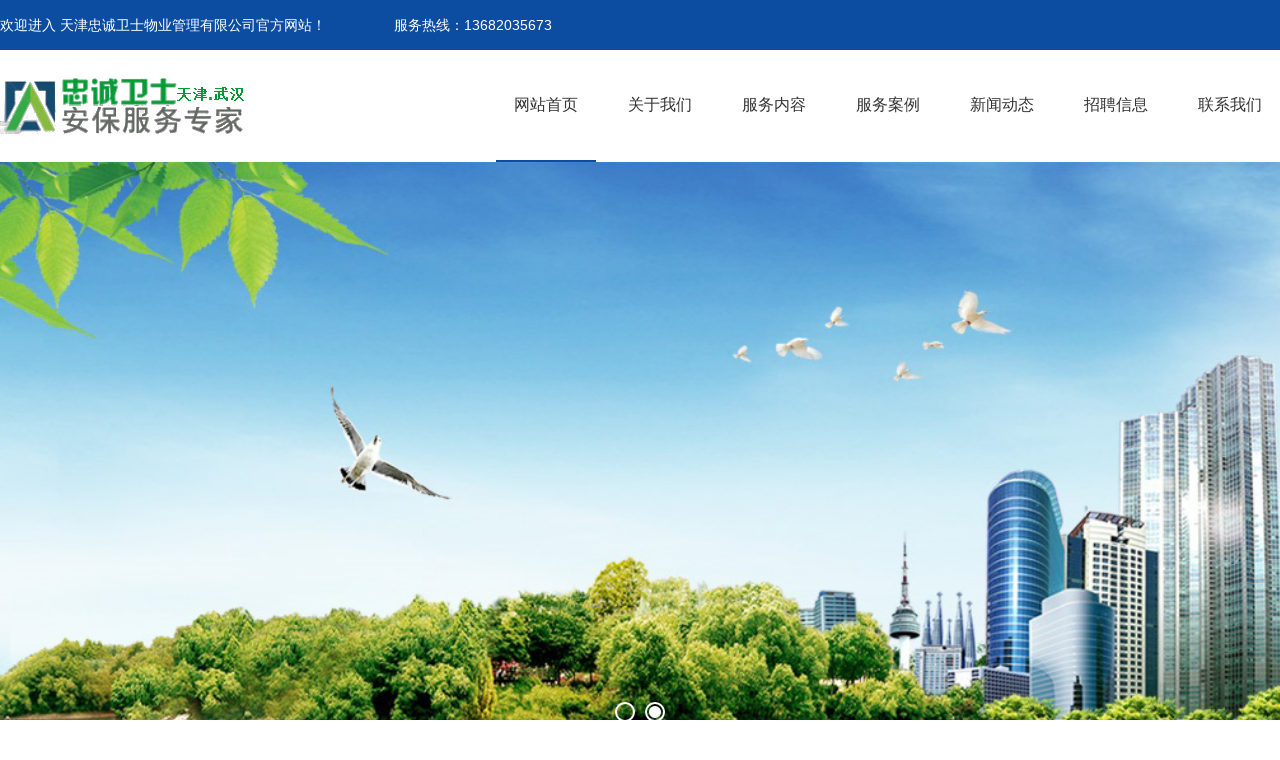

--- FILE ---
content_type: text/html
request_url: http://www.tjzcws.com.cn/index.html
body_size: 6890
content:
<!doctype html>
<html class="no-js">

<!-- Mirrored from www.tjzcws.com.cn/ by HTTrack Website Copier/3.x [XR&CO'2014], Fri, 17 Feb 2023 03:57:59 GMT -->
<head>
<meta charset="utf-8">
<meta http-equiv="X-UA-Compatible" content="IE=edge">
<title>天津保安公司-安保公司-保洁公司-物业公司-忠诚卫士物业管理有限公司</title>
<meta name="description" content="天津忠诚卫士物业管理有限公司是国家一级物业管理服务企业，国家一级安保行业维护服务企业，公司诚信经营，服务质量有口皆碑，荣获AAA级信用等级及资信等级，AAA级诚信经营示范单位与重合同守信用单位，公司法人康云被评为诚信经理人、诚信企业家。" />
<meta name="keywords" content="安保服务,活动安保,随身护卫,安全咨询,安全检查,风险评估,中安卫士,保镖,保安服务" />
<meta name="viewport" content="initial-scale=1.0, minimum-scale=1.0, maximum-scale=2.0, user-scalable=no, width=device-width">
<link rel="stylesheet" href="skin/css/amazeui.min.css">
<link rel="stylesheet" href="skin/css/app.css">
<link rel="stylesheet" href="skin/css/index.css">
<!--[if (gte IE 9)|!(IE)]><!-->
<script src="skin/js/jquery.min.js"></script>
<!--<![endif]-->
<script src="skin/js/amazeui.min.js"></script>
<script src="skin/js/font_size.js"></script>
</head>
<body>
<!-- 代码区 --> 
<div id="chbnav_touch" class="c">
  <div class="chbnav_touch_top c">
    <div class="chbnav_touch_top_list c">
      <div class="chbnav_touch_top_list_a chbnav_touch_top_list_c c"></div>
      <div class="chbnav_touch_top_list_a chbnav_touch_top_list_b c"></div>
      <div class="chbnav_touch_top_list_a c"></div>
    </div>
    <a href="index.html">
    <div class="chbnav_touch_top_logo c"> <img src="skin/images/logo.png" alt="天津保安公司-安保公司-保洁公司-物业公司-忠诚卫士物业管理有限公司"> </div>
    </a> </div>
  <div class="chbnav_touch_nav c">
    <div class="chbnav_touch_nav_box c">
      <div class="chbnav_touch_nav_title c">
        <div class="chbnav_touch_navli c"> <a href="index.html"><span>网站首页</span></a><img style="width: 20px;" src="skin/images/touch_cha.png" alt="天津保安公司-安保公司-保洁公司-物业公司-忠诚卫士物业管理有限公司"> </div>
        <div class="chbnav_touch_navli c"> <a href="javascript:;" href="a/guanyuwomen/index.html"><span>关于我们</span></a> <img style="width:6px;margin-top:24px;" src="skin/images/nav_li1jt.png">
          
          
          
          <div class="chbnav_touch_erji c"><a href=a/guanyuwomen/fazhanlicheng/index.html>公司优势</a><a href=a/guanyuwomen/qiyewenhua/index.html>荣誉资质</a></div>
           </div><div class="chbnav_touch_navli c"> <a href="javascript:;" href="a/qiyefuwu/index.html"><span>服务内容</span></a> <img style="width:6px;margin-top:24px;" src="skin/images/nav_li1jt.png">
          
          
          
          <div class="chbnav_touch_erji c"><a href=a/qiyefuwu/quanqiuhuapaiqian/index.html>保安服务</a><a href=a/qiyefuwu/yewuwaibao/index.html>物业服务</a><a href=a/qiyefuwu/shebaodaili/index.html>保洁服务</a><a href=a/qiyefuwu/xinchoufuliguanli/index.html>绿化养护外包服务</a><a href=a/qiyefuwu/laowupaiqianjirenshiweituo/index.html>综合维修外包服务</a><a href=a/qiyefuwu/zhaopinfuwu/index.html>食堂服务</a></div>
           </div><div class="chbnav_touch_navli c"> <a href="javascript:;" href="a/hezuohuoban/index.html"><span>服务案例</span></a> <img style="width:6px;margin-top:24px;" src="skin/images/nav_li1jt.png">
          
          
          
          <div class="chbnav_touch_erji c"><a href=a/hezuohuoban/baojiefuwu/index.html>保洁服务</a><a href=a/hezuohuoban/dianpuwuyeguanli/index.html>店铺物业管理</a><a href=a/hezuohuoban/gongyeyuanqu/index.html>工业园区/工厂保安服务</a><a href=a/hezuohuoban/hulianwangwuyeguanli/index.html>互联网企业保安服务</a><a href=a/hezuohuoban/jianzhugongdiwuyeguanli/index.html>建筑工地物业管理</a><a href=a/hezuohuoban/qinwuliedui/index.html>临时活动</a><a href=a/hezuohuoban/shangyewuyeguanli/index.html>商业物业管理</a><a href=a/hezuohuoban/shitangchengbao/index.html>食堂承包</a><a href=a/hezuohuoban/xiezilouwuyeguanli/index.html>写字楼物业管理</a><a href=a/hezuohuoban/yiyuanwuyeguanli/index.html>医院物业管理</a><a href=a/hezuohuoban/yuanlinlvhua/index.html>园林绿化</a><a href=a/hezuohuoban/zhuzhaiwuyeguanli/index.html>住宅物业管理</a></div>
           </div><div class="chbnav_touch_navli c"> <a href="javascript:;" href="a/xinwendongtai/index.html"><span>新闻动态</span></a> <img style="width:6px;margin-top:24px;" src="skin/images/nav_li1jt.png">
          
          
          
          <div class="chbnav_touch_erji c"><a href=a/xinwendongtai/gongsidongtai/index.html>公司动态</a><a href=a/xinwendongtai/xingyedongtai/index.html>行业动态</a></div>
           </div><div class="chbnav_touch_navli c"> <a  href="a/zhaopinxinxi/index.html"><span>招聘信息</span></a> 
          
          
           </div><div class="chbnav_touch_navli c"> <a  href="a/lianxiwomen/index.html"><span>联系我们</span></a> 
          
          
           </div> </div>
    </div>
  </div>
</div>
<script>
    $(function () {
        $('.chbnav_touch_top_list').click(function () {
            $('.chbnav_touch_nav_box').addClass('chbnav_select');
            $('body').css('position','fixed');
        });
        $('.chbnav_touch_nav_title img').click(function () {
            $('.chbnav_touch_nav_box').removeClass('chbnav_select');
            $('body').css('position','relative');
        });

        $(".chbnav_touch_navli").click(function () {

            $(".chbnav_touch_erji").slideUp();

            if($(".chbnav_touch_erji",this).css("display")=="block"){

            }else{
                $(".chbnav_touch_erji",this).slideDown();
            }
        });
    })
</script>
<div class="t_head c">
  <div class="t_head_a">
    <div class="t_head_top">
      <div class="t_head_t_l">欢迎进入 天津忠诚卫士物业管理有限公司官方网站！ &nbsp;&nbsp;&nbsp;&nbsp;&nbsp;&nbsp;&nbsp; &nbsp;&nbsp;&nbsp;&nbsp;&nbsp;&nbsp;&nbsp;&nbsp;服务热线：13682035673  </div>
      <div class="t_head_t_r"></div>
    </div>
  </div>
  <div class="t_head_b">
    <div class="t_head_nav">
      <div class="c_nav c">
        <div class="box_c c">
          <div class="c_nav_logo"> <a href="index.html"><img src="skin/images/logo.png" alt="天津保安公司-安保公司-保洁公司-物业公司-忠诚卫士物业管理有限公司"></a> </div>
          <div class="c_nav_nav">
            <div class="c_nav_nav_ul">
              <ul>
                <li class="c_nav_nav_li1"> <a href="index.html">
                  <div class="c_nav_nav_li_a c c_nav_nav_li_a_hover">网站首页</div>
                  </a> </li>
                <li class="c_nav_nav_li1"> <a href="a/guanyuwomen/index.html">
                  <div class="c_nav_nav_li_a c ">关于我们</div>
                  </a>
                  <div class="c_nav_nav_li_b c">
                    <ul>
                      
                      <li class="c_nav_nav_li2"> <a href="a/guanyuwomen/qiyewenhua/index.html">
                        <div class="c_nav_nav_li2_b c">荣誉资质<i class="c_nav_nav_li2_b_i">></i></div>
                        </a> </li>
                      
                      <li class="c_nav_nav_li2"> <a href="a/guanyuwomen/fazhanlicheng/index.html">
                        <div class="c_nav_nav_li2_b c">公司优势<i class="c_nav_nav_li2_b_i">></i></div>
                        </a> </li>
                      
                    </ul>
                  </div>
                </li><li class="c_nav_nav_li1"> <a href="a/qiyefuwu/index.html">
                  <div class="c_nav_nav_li_a c ">服务内容</div>
                  </a>
                  <div class="c_nav_nav_li_b c">
                    <ul>
                      
                      <li class="c_nav_nav_li2"> <a href="a/qiyefuwu/yewuwaibao/index.html">
                        <div class="c_nav_nav_li2_b c">物业服务<i class="c_nav_nav_li2_b_i">></i></div>
                        </a> </li>
                      
                      <li class="c_nav_nav_li2"> <a href="a/qiyefuwu/quanqiuhuapaiqian/index.html">
                        <div class="c_nav_nav_li2_b c">保安服务<i class="c_nav_nav_li2_b_i">></i></div>
                        </a> </li>
                      
                      <li class="c_nav_nav_li2"> <a href="a/qiyefuwu/shebaodaili/index.html">
                        <div class="c_nav_nav_li2_b c">保洁服务<i class="c_nav_nav_li2_b_i">></i></div>
                        </a> </li>
                      
                      <li class="c_nav_nav_li2"> <a href="a/qiyefuwu/zhaopinfuwu/index.html">
                        <div class="c_nav_nav_li2_b c">食堂服务<i class="c_nav_nav_li2_b_i">></i></div>
                        </a> </li>
                      
                      <li class="c_nav_nav_li2"> <a href="a/qiyefuwu/xinchoufuliguanli/index.html">
                        <div class="c_nav_nav_li2_b c">绿化养护外包服务<i class="c_nav_nav_li2_b_i">></i></div>
                        </a> </li>
                      
                      <li class="c_nav_nav_li2"> <a href="a/qiyefuwu/laowupaiqianjirenshiweituo/index.html">
                        <div class="c_nav_nav_li2_b c">综合维修外包服务<i class="c_nav_nav_li2_b_i">></i></div>
                        </a> </li>
                      
                    </ul>
                  </div>
                </li><li class="c_nav_nav_li1"> <a href="a/hezuohuoban/index.html">
                  <div class="c_nav_nav_li_a c ">服务案例</div>
                  </a>
                  <div class="c_nav_nav_li_b c">
                    <ul>
                      
                      <li class="c_nav_nav_li2"> <a href="a/hezuohuoban/zhuzhaiwuyeguanli/index.html">
                        <div class="c_nav_nav_li2_b c">住宅物业管理<i class="c_nav_nav_li2_b_i">></i></div>
                        </a> </li>
                      
                      <li class="c_nav_nav_li2"> <a href="a/hezuohuoban/shangyewuyeguanli/index.html">
                        <div class="c_nav_nav_li2_b c">商业物业管理<i class="c_nav_nav_li2_b_i">></i></div>
                        </a> </li>
                      
                      <li class="c_nav_nav_li2"> <a href="a/hezuohuoban/yiyuanwuyeguanli/index.html">
                        <div class="c_nav_nav_li2_b c">医院物业管理<i class="c_nav_nav_li2_b_i">></i></div>
                        </a> </li>
                      
                      <li class="c_nav_nav_li2"> <a href="a/hezuohuoban/xiezilouwuyeguanli/index.html">
                        <div class="c_nav_nav_li2_b c">写字楼物业管理<i class="c_nav_nav_li2_b_i">></i></div>
                        </a> </li>
                      
                      <li class="c_nav_nav_li2"> <a href="a/hezuohuoban/dianpuwuyeguanli/index.html">
                        <div class="c_nav_nav_li2_b c">店铺物业管理<i class="c_nav_nav_li2_b_i">></i></div>
                        </a> </li>
                      
                      <li class="c_nav_nav_li2"> <a href="a/hezuohuoban/jianzhugongdiwuyeguanli/index.html">
                        <div class="c_nav_nav_li2_b c">建筑工地物业管理<i class="c_nav_nav_li2_b_i">></i></div>
                        </a> </li>
                      
                      <li class="c_nav_nav_li2"> <a href="a/hezuohuoban/qinwuliedui/index.html">
                        <div class="c_nav_nav_li2_b c">临时活动<i class="c_nav_nav_li2_b_i">></i></div>
                        </a> </li>
                      
                      <li class="c_nav_nav_li2"> <a href="a/hezuohuoban/gongyeyuanqu/index.html">
                        <div class="c_nav_nav_li2_b c">工业园区/工厂保安服务<i class="c_nav_nav_li2_b_i">></i></div>
                        </a> </li>
                      
                      <li class="c_nav_nav_li2"> <a href="a/hezuohuoban/hulianwangwuyeguanli/index.html">
                        <div class="c_nav_nav_li2_b c">互联网企业保安服务<i class="c_nav_nav_li2_b_i">></i></div>
                        </a> </li>
                      
                      <li class="c_nav_nav_li2"> <a href="a/hezuohuoban/baojiefuwu/index.html">
                        <div class="c_nav_nav_li2_b c">保洁服务<i class="c_nav_nav_li2_b_i">></i></div>
                        </a> </li>
                      
                      <li class="c_nav_nav_li2"> <a href="a/hezuohuoban/shitangchengbao/index.html">
                        <div class="c_nav_nav_li2_b c">食堂承包<i class="c_nav_nav_li2_b_i">></i></div>
                        </a> </li>
                      
                      <li class="c_nav_nav_li2"> <a href="a/hezuohuoban/yuanlinlvhua/index.html">
                        <div class="c_nav_nav_li2_b c">园林绿化<i class="c_nav_nav_li2_b_i">></i></div>
                        </a> </li>
                      
                    </ul>
                  </div>
                </li><li class="c_nav_nav_li1"> <a href="a/xinwendongtai/index.html">
                  <div class="c_nav_nav_li_a c ">新闻动态</div>
                  </a>
                  <div class="c_nav_nav_li_b c">
                    <ul>
                      
                      <li class="c_nav_nav_li2"> <a href="a/xinwendongtai/gongsidongtai/index.html">
                        <div class="c_nav_nav_li2_b c">公司动态<i class="c_nav_nav_li2_b_i">></i></div>
                        </a> </li>
                      
                      <li class="c_nav_nav_li2"> <a href="a/xinwendongtai/xingyedongtai/index.html">
                        <div class="c_nav_nav_li2_b c">行业动态<i class="c_nav_nav_li2_b_i">></i></div>
                        </a> </li>
                      
                    </ul>
                  </div>
                </li><li class="c_nav_nav_li1"> <a href="a/zhaopinxinxi/index.html">
                  <div class="c_nav_nav_li_a c ">招聘信息</div>
                  </a>
                  <div class="c_nav_nav_li_b c">
                    <ul>
                      
                    </ul>
                  </div>
                </li><li class="c_nav_nav_li1"> <a href="a/lianxiwomen/index.html">
                  <div class="c_nav_nav_li_a c ">联系我们</div>
                  </a>
                  <div class="c_nav_nav_li_b c">
                    <ul>
                      
                    </ul>
                  </div>
                </li>
              </ul>
            </div>
            <div class="c_nav_nav_div"> </div>
          </div>
        </div>
      </div>
    </div>
  </div>
</div>

<div class="t_banner">
  <div class="banner c">
    <div class="pc_banner c">
      <div class="slider-container">
        <div class="slider-control left inactive"></div>
        <div class="slider-control right"></div>
        <ul class="slider-pagi">
        </ul>
        <div class="slider"> <div class="slide slide-0 active">
            <div class="slide__bg" style="background-image:url(uploads/210805/1-210P5232Q0L9.jpg);"></div>
            <div class="slide__content">

            

              
          
            </div>
          </div><div class="slide slide-1 ">
            <div class="slide__bg" style="background-image:url(uploads/210805/1-210P5232SJB.jpg);"></div>
            <div class="slide__content">

            

              
          
            </div>
          </div> </div>
      </div>
    </div>
    <div class="touch_banner c">
      <div data-am-widget="slider" class="am-slider am-slider-default" data-am-slider='{}' >
        <ul class="am-slides">
          <li>
            <div class="banner_li c" style="background: url(uploads/200825/1-200R5093644A7.jpg) no-repeat center;">
              <div class="banner_li_box c">
                <div class="banner_li_box_name c">职场帮手 外包专家</div>
              </div>
            </div>
          </li><li>
            <div class="banner_li c" style="background: url(uploads/200825/1-200R5093H1461.jpg) no-repeat center;">
              <div class="banner_li_box c">
                <div class="banner_li_box_name c">职场帮手 外包专家</div>
              </div>
            </div>
          </li>
        </ul>
      </div>
    </div>
  </div>
  <script src="skin/js/banner.js"></script> 
</div>
<div class="t_notice">
  <div class="t_notice_nr">
    <div class="t_notice_a"> 公告： 
      <a href="a/xinwendongtai/gongsidongtai/38.html">济南团队获客户表彰赠送锦旗</a>
 </div>
    <div class="t_notice_b"></div>
  </div>
</div>
<div class="t_cont"> <div class="t_ser c">
    <div class="t_ser_top c">
      <div class="t_sert_l">
        <div class="t_sert_l01">服务内容</div>
        <div class="t_sert_l02">
          <div class="t_sert_l03"></div>
        </div>
        <div class="t_sert_l04">国家一级物业管理服务企业，国家一级安保行业维护服务企业，公司诚信经营，服务质量有口皆碑，荣获AAA级信用等级及资信等级</div>
      </div>
      <div class="t_sert_r">
        <div class="t_an"> <a href="a/qiyefuwu/index.html">
          <div class="t_an_a">
            <div class="t_an_b">查看更多</div>
            <div class="t_an_c"><img src="skin/images/jiantou_b.png" alt="服务内容"></div>
          </div>
          </a> </div>
      </div>
    </div>
    <div class="t_ser_b"> <a href="a/qiyefuwu/yewuwaibao/index.html">
      <div class="t_ser_b01 ">
        <div class="t_ser_b02" style="background: url(skin/images/a11.png) no-repeat center;"> <img src="skin/images/a1.png" alt="物业服务"> </div>
        <div class="t_ser_b03">物业服务</div>
        <div class="t_ser_b04">公司拥有一支实践经验丰富的物业管理专家团队，为客户提供全面、独特的顾问服务。</div>
      </div>
      </a> 
      <a href="a/qiyefuwu/quanqiuhuapaiqian/index.html">
      <div class="t_ser_b01  t_ser_b01_2touch">
        <div class="t_ser_b02" style="background: url(skin/images/a22.png) no-repeat center;"> <img src="skin/images/a2.png" alt="保安服务"> </div>
        <div class="t_ser_b03">保安服务</div>
        <div class="t_ser_b04">“诚实守信，客户至上，以人为本，致精致诚”服务理念，为客户提供高品质、全方位、专业化保安服务</div>
      </div>
      </a>
      <a href="a/qiyefuwu/shebaodaili/index.html">
      <div class="t_ser_b01 t_ser_b01_3">
        <div class="t_ser_b02" style="background: url(skin/images/a33.png) no-repeat center;"> <img src="skin/images/a3.png" alt="保洁服务"> </div>
        <div class="t_ser_b03">保洁服务</div>
        <div class="t_ser_b04">在广大居民居住生活质量不断提高的同时，居民对物业保洁工作的要求也在不断的提高</div>
      </div>
      </a>
      <a href="a/qiyefuwu/zhaopinfuwu/index.html">
      <div class="t_ser_b01  t_ser_b01_2touch">
        <div class="t_ser_b02" style="background: url(skin/images/a44.png) no-repeat center;"> <img src="skin/images/a4.png" alt="食堂服务"> </div>
        <div class="t_ser_b03">食堂服务</div>
        <div class="t_ser_b04">为机关、学校、医院、工厂等企事业单位提供食堂承包、食堂托管的专业性餐饮管理服务公司</div>
      </div>
      </a>
      <a href="a/qiyefuwu/xinchoufuliguanli/index.html">
      <div class="t_ser_b01">
        <div class="t_ser_b02" style="background: url(skin/images/a55.png) no-repeat center;"> <img src="skin/images/a5.png" alt="绿化养护外包服务"> </div>
        <div class="t_ser_b03">绿化养护外包服务</div>
        <div class="t_ser_b04">现在室外的绿化养护工作您可以选择外包给我们忠诚卫士物业管理公司，能给您带来很多便利</div>
      </div>
      </a>
      <a href="a/qiyefuwu/xinchoufuliguanli/index.html">
      <div class="t_ser_b01 t_ser_b01_3 t_ser_b01_2touch">
        <div class="t_ser_b02" style="background: url(skin/images/a66.png) no-repeat center;"> <img src="skin/images/a6.png" alt="绿化养护外包服务"> </div>
        <div class="t_ser_b03">绿化养护外包服务</div>
        <div class="t_ser_b04">现在室外的绿化养护工作您可以选择外包给我们忠诚卫士物业管理公司，能给您带来很多便利</div>
      </div>
      </a> </div>
  </div>
 <div class="t_about c">
    <div class="t_about_a">
      <div class="t_about_nr">
        <div class="t_ab_top c">
          <div class="t_abt_l">
            <div class="t_abt_l01">关于我们</div>
            <div class="t_abt_l02">
              <div class="t_abt_l03"></div>
            </div>
            <div class="t_abt_l04"> 天津忠诚卫士物业管理有限公司，是由国家工商行政管理部门批准登记注册，并经天津市公安局批准颁发《保安服务备案证》的专业从事保安服务的公司。 天津忠诚卫士物业管理有限公司是国家一级物业管理服务企业，国家一级安...</div>
          </div>
          <div class="t_abt_r">
            <div class="t_ban"> <a href="a/guanyuwomen/index.html">
              <div class="t_ban_a">
                <div class="t_ban_b">查看更多</div>
                <div class="t_ban_c"><img src="skin/images/b_jiantou.png" alt="关于我们"></div>
              </div>
              </a> </div>
          </div>
        </div>
      </div>
    </div>

    
    
    
  </div>
  

   <div class="t_hezuo">
    <div class="t_hezuo01">
      <div class="t_ser_top c">
        <div class="t_sert_l">
          <div class="t_sert_l01">服务案例</div>
          <div class="t_sert_l02">
            <div class="t_sert_l03"></div>
          </div>
          <div class="t_sert_l04"> 忠诚卫士将成为客户最值得依赖的物业管理合作伙伴<br>
            随着公司不断地发展，忠诚卫士的优质服务已延伸到更加宽广的领域，我们获得了众多来自各行业企业的合作 </div>
        </div>
        <div class="t_sert_r">
          <div class="t_an"> <a href="a/hezuohuoban/index.html">
            <div class="t_an_a">
              <div class="t_an_b">查看更多</div>
              <div class="t_an_c"><img src="skin/images/jiantou_b.png" alt="服务案例"></div>
            </div>
            </a> </div>
        </div>
      </div>
      <div class="t_hezuo01_c c">

  <!--产品列表开始-->

  <div class="ny_pro_list anim anim-1"><a class="img" href="a/hezuohuoban/yiyuanwuyeguanli/2021/0807/116.html" title="利兹卡尔"><img src="uploads/allimg/210807/1-210PH01R4A5-lp.jpg" alt="利兹卡尔"></a>
        <p><a href="a/hezuohuoban/yiyuanwuyeguanli/2021/0807/116.html" title="利兹卡尔">利兹卡尔</a></p>
      </div>
<div class="ny_pro_list anim anim-1"><a class="img" href="a/hezuohuoban/yiyuanwuyeguanli/2021/0807/117.html" title="利兹卡尔"><img src="uploads/allimg/210807/1-210PH01U5N5-lp.jpg" alt="利兹卡尔"></a>
        <p><a href="a/hezuohuoban/yiyuanwuyeguanli/2021/0807/117.html" title="利兹卡尔">利兹卡尔</a></p>
      </div>
<div class="ny_pro_list anim anim-1"><a class="img" href="a/hezuohuoban/yiyuanwuyeguanli/2021/0807/118.html" title="南开医院"><img src="uploads/allimg/210807/1-210PH0191R09-lp.jpg" alt="南开医院"></a>
        <p><a href="a/hezuohuoban/yiyuanwuyeguanli/2021/0807/118.html" title="南开医院">南开医院</a></p>
      </div>
<div class="ny_pro_list anim anim-1"><a class="img" href="a/hezuohuoban/yiyuanwuyeguanli/2021/0807/119.html" title="南开医院"><img src="uploads/allimg/210807/1-210PH01941L0-lp.jpg" alt="南开医院"></a>
        <p><a href="a/hezuohuoban/yiyuanwuyeguanli/2021/0807/119.html" title="南开医院">南开医院</a></p>
      </div>
<div class="ny_pro_list anim anim-1"><a class="img" href="a/hezuohuoban/yiyuanwuyeguanli/2021/0807/120.html" title="医院"><img src="uploads/allimg/210807/1-210PH0195C09-lp.jpg" alt="医院"></a>
        <p><a href="a/hezuohuoban/yiyuanwuyeguanli/2021/0807/120.html" title="医院">医院</a></p>
      </div>
<div class="ny_pro_list anim anim-1"><a class="img" href="a/hezuohuoban/xiezilouwuyeguanli/2021/0807/106.html" title="写楼楼物业"><img src="uploads/allimg/210807/1-210PH0132O56-lp.jpg" alt="写楼楼物业"></a>
        <p><a href="a/hezuohuoban/xiezilouwuyeguanli/2021/0807/106.html" title="写楼楼物业">写楼楼物业</a></p>
      </div>
 
  
    <!--产品列表结束--> 


      </div>



  </div>
</div> 
  

  <div class="t_news">
    <div class="t_news_a">
      <div class="t_ser_top c">
        <div class="t_sert_l">
          <div class="t_sert_l01">新闻动态</div>
          <div class="t_sert_l02">
            <div class="t_sert_l03"></div>
          </div>
          <div class="t_sert_l04">为广大企业提供更加高效、安全的物业管理服务</div>
        </div>
        <div class="t_sert_r">
          <div class="t_an"> <a href="a/xinwendongtai/index.html">
            <div class="t_an_a">
              <div class="t_an_b">查看更多</div>
              <div class="t_an_c"><img src="skin/images/jiantou_b.png" alt="新闻动态"></div>
            </div>
            </a> </div>
        </div>
      </div>
      <div class="t_news_a01z c"> <div class="t_news_a01 c"> <a href="a/xinwendongtai/gongsidongtai/38.html">
          <div class="t_news_a01_a"> <img height="100%" src="uploads/allimg/210807/1-210PG953540-L.jpg" alt="济南团队获客户表彰赠送锦旗"> </div>
          <div class="t_news_a01_b">
            <div class="t_na01b_a">
              <div class="t_na01b_01">
                <div class="t_na01b_03">2021-08-12</div>
                <div class="t_na01b_03">济南团队获客户表彰赠送锦旗</div>
              </div>
              <div class="t_na01b_02"><img src="skin/images/jiantou_bt.png" alt="济南团队获客户表彰赠送锦旗"></div>
            </div>
          </div>
          </a> </div>

        <div class="t_news_a02"> <a href="a/xinwendongtai/gongsidongtai/37.html">
          <div class="t_news_r01 c">
            <div class="t_news_r02">
              <div class="t_news_r02_t">2021</div>
              <div class="t_news_r02_b">08-06</div>
            </div>
            <div class="t_news_r03">
              <div class="t_news_r03_t">天津，武汉保安公司找哪家？忠诚卫士带</div>
              <div class="t_news_r03_b">好的 保安公司 找哪家?忠诚卫士公司带您了解。保安行业现在可以称得上是朝阳行业，我们希望各界有识之士能加 入我们，共同创造一个稳...</div>
            </div>
          </div>
          </a>
<a href="a/xinwendongtai/gongsidongtai/36.html">
          <div class="t_news_r01 c">
            <div class="t_news_r02">
              <div class="t_news_r02_t">2021</div>
              <div class="t_news_r02_b">08-06</div>
            </div>
            <div class="t_news_r03">
              <div class="t_news_r03_t">忠诚卫士-保安公司如何做到优质服务？</div>
              <div class="t_news_r03_b">一、保安公司管理的性质：保安管理既不是农业，也不是工业，而是第三产业。更具体说是服务行业。 职业的分类： 按产业----行业----职业...</div>
            </div>
          </div>
          </a>
<a href="a/xinwendongtai/gongsidongtai/35.html">
          <div class="t_news_r01 c">
            <div class="t_news_r02">
              <div class="t_news_r02_t">2021</div>
              <div class="t_news_r02_b">08-06</div>
            </div>
            <div class="t_news_r03">
              <div class="t_news_r03_t">获安保行业维护企业资质-国家一级</div>
              <div class="t_news_r03_b">忠诚卫士获安保行业维护企业资质-国家一级...</div>
            </div>
          </div>
          </a>
 </div>
      </div>
    </div>
  </div>

<div class="t_job">
  <div class="t_jobz">
    <div class="t_job_top c">
      <div class="t_job_l">
        <div class="t_job_l01">招聘信息</div>
        <div class="t_job_l02">
          <div class="t_job_l03"></div>
        </div>
        <div class="t_job_l04"> 公司通过多年运营积累的经验<br>
          定向招生、岗前培训、考核录用、岗中培训、绩效考评、持续培训、劣势淘汰等一整套完善的管理体系 </div>
      </div>
      <div class="t_job_r"> <a href="a/zhaopinxinxi/index.html">
        <div class="t_job_r01">
          <div class="t_job_r02"><img src="skin/images/zp_xinxi.png" alt="招聘信息"></div>
          <div class="t_job_r03">招聘信息</div>
          <div class="t_job_r04">点赞你的生活，从这一份工作开始</div>
        </div>
        </a>  
        <a href="a/lianxiwomen/index.html">
        <div class="t_job_r01" style="margin-right: 0;">
          <div class="t_job_r02"><img src="skin/images/wd_tubiao.png" alt="联系我们"></div>
          <div class="t_job_r03">联系我们</div>
          <div class="t_job_r04">点赞你的生活，从这一份工作开始</div>
        </div>
        </a> </div>
    </div>
  </div>
</div>
</div>
<div class="s_footer c">
  <div class="s_footerz c">
    <div class="s_fb_l">
      <div class="s_fb_l01">联系我们</div>
      <div class="s_fb_l02">
        <div class="s_fb_l02_l"><img src="skin/images/ico-30.png"/></div>
        <div class="s_fb_l02_c">地址：天津市北辰区姚江东路淮祥园21-1-803</div>
      </div>
      <div class="s_fb_l02">
        <div class="s_fb_l02_l"><img src="skin/images/ico-30.png"/></div>
        <div class="s_fb_l02_c">电话：13682035673</div>
      </div>
      <div class="s_fb_l02">
        <div class="s_fb_l02_l"><img src="skin/images/ico-30.png"/></div>
        <div class="s_fb_l02_c">手机：13682035673</div>
      </div>
      <div class="s_fb_l02">
        <div class="s_fb_l02_l"><img src="skin/images/ico-30.png"/></div>
        <div class="s_fb_l02_c">邮箱：tjzcwsbags@163.com </div>
      </div>
    </div>
    <div class="s_fb_c">
      <div class="s_fb_c01">关于我们</div>
      <div class="s_fb_c02">
        <ul>
          
          <li><a href="a/guanyuwomen/qiyewenhua/index.html">荣誉资质</a></li>
          
          <li><a href="a/guanyuwomen/fazhanlicheng/index.html">公司优势</a></li>
          
        </ul>
      </div>
    </div><div class="s_fb_c">
      <div class="s_fb_c01">新闻动态</div>
      <div class="s_fb_c02">
        <ul>
          
          <li><a href="a/xinwendongtai/gongsidongtai/index.html">公司动态</a></li>
          
          <li><a href="a/xinwendongtai/xingyedongtai/index.html">行业动态</a></li>
          
        </ul>
      </div>
    </div><div class="s_fb_c">
      <div class="s_fb_c01">联系我们</div>
      <div class="s_fb_c02">
        <ul>
          
        </ul>
      </div>
    </div>
    <div class="s_hdpt">
      <div class="s_hdpt01">互动平台</div>
      <div class="s_fbma">
        <div class="s_fbma_l">
          <div class="s_fbma_l01">扫描手机浏览</div>
          <div class="s_fbma_l02">GNLASER</div>
        </div>
        <div class="s_fbma_r"><img src="skin/images/wx.png" width="100" height="100"/></div>
      </div>
      <!--<div class="s_fbma" style="padding-top: 20px; border-bottom: none;">
        <div class="s_fbma_l">
          <div class="s_fbma_l01">扫描浏览手机网站</div>
          <div class="s_fbma_l02">GNLASER</div>
        </div>
        <div class="s_fbma_r"><img src="/skin/images/erweima.jpg"/></div>
      </div>--> 
    </div>
  </div>
</div>
<div class="s_footer_b">
  <div class="s_footer_b01">
     <div class="s_ftb_l">Copyright &copy; 2021 天津忠诚卫士物业管理有限公司 版权所有 网站备案号：<a href="http://beian.miit.gov.cn/" target="_blank">津ICP备19007759号-1</a></div>
    <!--<div class="s_ftb_r"><a target="_blank" href="http://www.tjqq.cc/">网站建设：</a><a target="_blank" href="http://www.tjqq.cc/">天津网路通</a></div>--> 
  </div>
</div>
<!-- 代码区 -->
</body>

<!-- Mirrored from www.tjzcws.com.cn/ by HTTrack Website Copier/3.x [XR&CO'2014], Fri, 17 Feb 2023 03:59:29 GMT -->
</html>

--- FILE ---
content_type: text/css
request_url: http://www.tjzcws.com.cn/skin/css/app.css
body_size: 54497
content:
.ny_prod {
	background: url(../images/ny_bg.html) repeat-y center top;
	height: auto;
	overflow: hidden;
	padding-bottom: 60px;
	color: #434343
}
.ny_news {
	background: url(../images/ny_bg.html) repeat-y center top;
	height: auto;
	overflow: hidden;
	padding-bottom: 60px;
	color: #434343
}
.ny_dt {
	width: 100;
	height: auto;
	overflow: hidden
}
@media (max-width:640px) {
.ny_about_ny {
	padding: 0;
}
.ny_about_ny img {
	width: 100%;
	float: none;
}
}
/*product*/
.ny_pro_ny {
	width: 100%;
	padding: 30px 0; /*height:auto; overflow:hidden*/
}
.ny_pro_list {
	width: 384px;
	float: left;
	margin: 20px 12px;
	background-color: #fff;
	box-shadow: 0px 7px 8px #b3b3b3;
}
.ny_pro_list .img {
	display: block;
	width: 96%;
	padding-top: 72%;
	position: relative;
	overflow: hidden;
	margin: 2%;
}
.ny_pro_list .img img {
	width: 100%;
	height: 100%;
	position: absolute;
	left: 0;
	top: 0;
	min-height: 100%;
	display: block;
	transition: all .5s;
}
.ny_pro_list:hover .img img {
	transform: scale(1.1);
}
.ny_pro_list p {
	width: 100%;
	text-align: center;
	margin: 10px 0 15px 0;/*显示几行*/
}
.ny_pro_list p a {
	display: block;
	font-size: 15px;
	line-height: 26px;
	text-overflow: ellipsis;
	white-space: nowrap;
	overflow: hidden;
}
.next1 {
	line-height: 30px;
	font-size: 15px;
	text-align: center;
	color: #fff;
	margin: 30px 0;
}
.next1 a {
	margin: 0px 2px;
	padding: 8px 16px;
	border: 1px solid #333;
	color: #fff;
	background-color: #333
}
.next1 a:hover, .next1 a.hover {
	background-color: #0cb46a;
	color: #fff;
	border-color: #0cb46a;
	box-shadow: 0 0 14px rgb(0 0 0 / 20%);
}
.pages button {
	line-height: 26px;
}
.pagesone {
	display: none;
}
@media (max-width:1199px) {
.ny_pro_list {
	width: 30.3%;
	float: left;
	margin: 20px 1.5%;
}
}
@media (max-width:768px) {
.ny_pro_list {
	width: 47%;
	float: left;
	margin: 20px 1.5%;
}
}
* {
	margin: 0;
	padding: 0;
	list-style: none;
	text-decoration: none;
	font-size: 14px;
}
.clearfix, .c {
	zoom: 1;
	clear: both;
}
.clearfix:after, .clearfix:before, .c:after, .c:before {
	display: table;
	content: "";
}
.clearfix:after, .c:after {
	clear: both;
}
/* Write your styles */
.nmargin {
	margin-right: 0%;
!important;
}
.t_an {
	width: 100%;
}
.t_an a:hover .t_an_c {
	padding-left: 25px;
	-webkit-transition: all 0.4s;
	-moz-transition: all 0.4s;
	-ms-transition: all 0.4s;
	-o-transition: all 0.4s;
	transition: all 0.4s;
}
.t_an a:hover .t_an_a {
	border: 1px solid #4369ab;
	-webkit-transition: all 0.4s;
	-moz-transition: all 0.4s;
	-ms-transition: all 0.4s;
	-o-transition: all 0.4s;
	transition: all 0.4s;
}
.t_an a {
	color: #666;
}
.t_an_a {
	width: 175px;
	height: 45px;
	line-height: 45px;
	border: 1px solid #cbcbcb;
	padding: 0 30px;
	-webkit-transition: all 0.4s;
	-moz-transition: all 0.4s;
	-ms-transition: all 0.4s;
	-o-transition: all 0.4s;
	transition: all 0.4s;
}
.t_an a:hover .t_an_b {
	color: #4369ab;
}
.t_an_b {
	width: 50%;
	float: left;
	-webkit-transition: all 0.4s;
	-moz-transition: all 0.4s;
	-ms-transition: all 0.4s;
	-o-transition: all 0.4s;
	transition: all 0.4s;
}
.t_an_c {
	width: 50%;
	float: left;
	padding-left: 15px;
	-webkit-transition: all 0.4s;
	-moz-transition: all 0.4s;
	-ms-transition: all 0.4s;
	-o-transition: all 0.4s;
	transition: all 0.4s;
}
/*白色按钮*/

.t_ban {
	width: 100%;
	padding-left: 75px;
}
.t_ban a:hover .t_ban_c {
	padding-left: 25px;
	-webkit-transition: all 0.4s;
	-moz-transition: all 0.4s;
	-ms-transition: all 0.4s;
	-o-transition: all 0.4s;
	transition: all 0.4s;
}
.t_ban a:hover .t_ban_a {
	border: 1px solid #fff;
	-webkit-transition: all 0.4s;
	-moz-transition: all 0.4s;
	-ms-transition: all 0.4s;
	-o-transition: all 0.4s;
	transition: all 0.4s;
}
.t_ban a {
	color: #fff;
}
.t_ban_a {
	width: 175px;
	height: 45px;
	line-height: 45px;
	border: 1px solid #cbcbcb;
	padding: 0 30px;
	-webkit-transition: all 0.4s;
	-moz-transition: all 0.4s;
	-ms-transition: all 0.4s;
	-o-transition: all 0.4s;
	transition: all 0.4s;
}
.t_ban_b {
	width: 50%;
	float: left;
	-webkit-transition: all 0.4s;
	-moz-transition: all 0.4s;
	-ms-transition: all 0.4s;
	-o-transition: all 0.4s;
	transition: all 0.4s;
}
.t_ban_c {
	width: 50%;
	float: left;
	padding-left: 15px;
	-webkit-transition: all 0.4s;
	-moz-transition: all 0.4s;
	-ms-transition: all 0.4s;
	-o-transition: all 0.4s;
	transition: all 0.4s;
}
/* 头部 styles */
.t_head {
	width: 100%;
}
.t_head_a {
	width: 100%;
	background: #0c4da2;
}
.t_head_top {
	max-width: 1280px;
	height: 50px;
	line-height: 50px;
	margin: 0 auto;
	color: #fff;
	font-size: 14px;
}
.t_head_t_l {
	width: 50%;
	float: left;
	text-align: left;
}
.t_head_t_r {
	width: 50%;
	float: left;
	text-align: right;
}
.t_head_b {
	width: 100%;
}
.t_head_nav {
	max-width: 1280px;
	margin: 0 auto;
	height: 110px;
}
.n_nav {
	width: 100%;
	position: absolute;
	height: 50px;
	line-height: 50px;
}
.t_banner {
	width: 100%;
	height: 580px;
	color: #fff;
	text-align: center;
}
.n_banner {
	width: 100%;
	height: 360px;
	background-attachment: fixed !important;
	font-size: 80px;
	color: #fff;
	text-align: center;
	position: relative;
}
.n_btxt {
	width: 100%;
	text-align: left;
	padding-top: 100px;
}
.n_btxt01 {
	max-width: 1280px;
	margin: 0 auto;
}
.n_btxt02 {
	width: 100%;
	font-size: 40px;
	font-weight: bold;
}
.n_btxt03 {
	width: 100%;
	font-size: 16px;
	line-height: 1.6;
}
.n_btxt04 {
	width: 100%;
	padding: 20px 0;
}
.n_btxt05 {
	width: 100px;
	border-bottom: 1px #fff solid;
}
.t_notice {
	width: 100%;
	background: #f4f4f4;
}
.t_notice_nr {
	max-width: 1280px;
	margin: 0 auto;
	height: 75px;
	line-height: 75px;
}
.t_notice_a {
	width: 70%;
	float: left;
}
.t_notice_a a {
	color: #333333;
	-webkit-transition: all 0.4s;
	-moz-transition: all 0.4s;
	-ms-transition: all 0.4s;
	-o-transition: all 0.4s;
	transition: all 0.4s;
}
.t_notice_a a:hover {
	color: #0C4DA2;
}
.t_notice_b {
	width: 30%;
	float: left;
	text-align: right;
}
/* 首页内容 styles */
.t_cont {
	width: 100%;
}
.t_ser {
	max-width: 1280px;
	margin: 0 auto;
	padding-top: 75px;
}
.t_ser_top {
	width: 100%;
}
.t_sert_l {
	width: 80%;
	float: left;
}
.t_sert_l01 {
	width: 100%;
	font-size: 40px;
	color: #333333;
}
.t_sert_l02 {
	width: 100%;
}
.t_sert_l03 {
	width: 80px;
	border-bottom: 1px solid #333333;
	float: left;
	padding-top: 15px;
}
.t_sert_l04 {
	width: 100%;
	float: left;
	font-size: 15px;
	color: #999;
	line-height: 1.6;
	padding-top: 15px;
}
.t_sert_r {
	width: 20%;
	float: left;
	padding-top: 45px;
	padding-left: 70px;
}
.t_ser_b {
	width: 100%;
	float: left;
	padding-top: 30px;
}
.t_ser_b a:hover .t_ser_b01 {
	background: #5a7ebb;
	-webkit-transition: all 0.4s;
	-moz-transition: all 0.4s;
	-ms-transition: all 0.4s;
	-o-transition: all 0.4s;
	transition: all 0.4s;
}
.t_ser_b01 {
	overflow: hidden;
	position: relative;
	width: 31.3%;
	background: #f8f8f8;
	margin-right: 3%;
	float: left;
	text-align: center;
	padding: 60px 40px;
	margin-bottom: 30px;
	-webkit-transition: all 0.4s;
	-moz-transition: all 0.4s;
	-ms-transition: all 0.4s;
	-o-transition: all 0.4s;
	transition: all 0.4s;
}
.t_ser_b .t_ser_b01_3 {
	margin-right: 0;
}
.t_ser_b01_bg {
	position: absolute;
	top: 0;
	left: 0;
	right: 0;
	z-index: 9;
}
.t_ser_b01_bg img {
	max-width: 100%;
	opacity: 0;
	-webkit-transform: scale(1);
	-moz-transform: scale(1);
	-ms-transform: scale(1);
	-o-transform: scale(1);
	transform: scale(1);
	-webkit-transition: all 0.4s;
	-moz-transition: all 0.4s;
	-ms-transition: all 0.4s;
	-o-transition: all 0.4s;
	transition: all 0.4s;
}
.t_ser_b01:hover .t_ser_b01_bg img {
	opacity: 0.1;
	-webkit-transform: scale(1.1);
	-moz-transform: scale(1.1);
	-ms-transform: scale(1.1);
	-o-transform: scale(1.1);
	transform: scale(1.1);
}
.t_ser_b02 {
	width: 50px;
	height: 50px;
	margin: 0 auto;
}
.t_ser_b02 img {
	-webkit-transform: scale(1);
	-moz-transform: scale(1);
	-ms-transform: scale(1);
	-o-transform: scale(1);
	transform: scale(1);
	-webkit-transition: all 0.4s;
	-moz-transition: all 0.4s;
	-ms-transition: all 0.4s;
	-o-transition: all 0.4s;
	transition: all 0.4s;
}
.t_ser_b a:hover .t_ser_b02 img {
	opacity: 0;
	-webkit-transform: scale(1.1);
	-moz-transform: scale(1.1);
	-ms-transform: scale(1.1);
	-o-transform: scale(1.1);
	transform: scale(1.1);
	-webkit-transition: all 0.4s;
	-moz-transition: all 0.4s;
	-ms-transition: all 0.4s;
	-o-transition: all 0.4s;
	transition: all 0.4s;
}
.t_ser_b03 {
	width: 100%;
	font-size: 22px;
	color: #333333;
	line-height: 1.6;
	padding-top: 20px;
	-webkit-transition: all 0.4s;
	-moz-transition: all 0.4s;
	-ms-transition: all 0.4s;
	-o-transition: all 0.4s;
	transition: all 0.4s;
}
.t_ser_b a:hover .t_ser_b03 {
	color: #fff;
	-webkit-transition: all 0.4s;
	-moz-transition: all 0.4s;
	-ms-transition: all 0.4s;
	-o-transition: all 0.4s;
	transition: all 0.4s;
}
.t_ser_b04 {
	width: 100%;
	font-size: 14px;
	color: #666;
	line-height: 1.6;
	padding-top: 20px;
	-webkit-transition: all 0.4s;
	-moz-transition: all 0.4s;
	-ms-transition: all 0.4s;
	-o-transition: all 0.4s;
	transition: all 0.4s;
}
.t_ser_b a:hover .t_ser_b04 {
	color: #fff;
	-webkit-transition: all 0.4s;
	-moz-transition: all 0.4s;
	-ms-transition: all 0.4s;
	-o-transition: all 0.4s;
	transition: all 0.4s;
}
.t_about {
	width: 100%;
	background: url("../images/d_bg.jpg");
	background-attachment: fixed;
	padding: 75px 0;
}
.t_about_a {
	width: 100%;
}
.t_about_nr {
	max-width: 1280px;
	margin: 0 auto;
}
.t_ab_top {
	width: 100%;
}
.t_abt_l {
	width: 80%;
	float: left;
}
.t_abt_l01 {
	width: 100%;
	font-size: 40px;
	color: #fff;
}
.t_abt_l02 {
	width: 100%;
}
.t_abt_l03 {
	width: 80px;
	border-bottom: 1px solid #fff;
	float: left;
	padding-top: 15px;
}
.t_abt_l04 {
	width: 100%;
	float: left;
	font-size: 15px;
	color: #fff;
	line-height: 1.6;
	padding-top: 15px;
	padding-right: 200px;
}
.t_abt_r {
	width: 20%;
	float: left;
}
.t_about_b {
	width: 100%;
	position: relative;
}
.t_ab_bnr {
	max-width: 1280px;
	margin: auto;
}
.t_ab_bnr .page_about_time {
	background: none;
}
.t_ab_bnr .page_about_timeli {
	margin-top: 0;
}
.t_ab_bnr .page_about_time {
	height: 255px;
}
.t_about_b .page_about_time_xian {
	background-color: #ffffff;
}
.t_ab_bnr01 {
	width: 100%;
	float: left;
	padding-left: 100px;
}
.t_ab_bnr02 {
	width: 100%;
	float: left;
	font-size: 15px;
	color: #fff;
}
.sj_font {
	font-size: 70px;
	font-weight: bold;
}
.t_ab_bnr03 {
	width: 100%;
	float: left;
	font-size: 15px;
	color: #fff;
}
.am-slider-default .am-control-nav {
	display: none;
}
.t_news {
	width: 100%;
	padding: 75px 0 0 0;
}
.t_news_a {
	max-width: 1280px;
	margin: 0 auto;
}
.t_news_a01z {
	width: 100%;
	padding-top: 50px;
}
.t_news_a01 {
	width: 45%;
	float: left;
	position: relative;
}
.t_news_a01_a {
	width: 100%;
	overflow: hidden;
	height: 420px;
}
.t_news_a01_b {
	width: 100%;
	height: 90px;
	color: #fff;
	background-color: #0c4da2;
	background: rgba(0,52,126,.60);
	line-height: 90px;
	position: absolute;
	bottom: 0;
}
.t_na01b_a {
	width: 100%;
}
.t_news_a01_a img {
	overflow: hidden;
	width: 100%;
	-webkit-transform: scale(1);
	-moz-transform: scale(1);
	-ms-transform: scale(1);
	-o-transform: scale(1);
	transform: scale(1);
	-webkit-transition: all 0.4s;
	-moz-transition: all 0.4s;
	-ms-transition: all 0.4s;
	-o-transition: all 0.4s;
	transition: all 0.4s;
}
.t_na01b_01 {
	width: 80%;
	float: left;
	padding-top: 20px;
}
.t_na01b_02 {
	width: 20%;
	float: left;
	text-align: right;
	padding-right: 20px;
	-webkit-transition: all 0.4s;
	-moz-transition: all 0.4s;
	-ms-transition: all 0.4s;
	-o-transition: all 0.4s;
	transition: all 0.4s;
}
.t_news_a01 a:hover .t_na01b_02 {
	padding-right: 35px;
	-webkit-transition: all 0.4s;
	-moz-transition: all 0.4s;
	-ms-transition: all 0.4s;
	-o-transition: all 0.4s;
	transition: all 0.4s;
}
.t_na01b_03 {
	width: 100%;
	float: left;
	font-size: 15px;
	line-height: 1.6;
	padding: 0 0 0 20px;
}
.t_news_a02 {
	width: 52%;
	float: left;
	margin-left: 3%;
}
.t_news_a02 a:hover .t_news_r01 {
	background: #eee;
	-webkit-transition: all 0.4s;
	-moz-transition: all 0.4s;
	-ms-transition: all 0.4s;
	-o-transition: all 0.4s;
	transition: all 0.4s;
}
.t_news_a02 a:hover .t_news_r03_t {
	color: #4369ab;
	-webkit-transition: all 0.4s;
	-moz-transition: all 0.4s;
	-ms-transition: all 0.4s;
	-o-transition: all 0.4s;
	transition: all 0.4s;
}
.t_news_r01 {
	width: 100%;
	padding: 30px;
	border-bottom: 1px solid #f3f3f3;
	background: #fff;
	-webkit-transition: all 0.4s;
	-moz-transition: all 0.4s;
	-ms-transition: all 0.4s;
	-o-transition: all 0.4s;
	transition: all 0.4s;
}
.t_news_r02 {
	width: 15%;
	float: left;
}
.t_news_r02_t {
	width: 100%;
	text-align: right;
	font-size: 15px;
}
.t_news_r02_b {
	width: 100%;
	text-align: right;
	font-size: 28px;
}
.t_news_r03 {
	width: 85%;
	float: right;
	padding-left: 20px;
}
.t_news_r03_t {
	width: 100%;
	font-size: 16px;
	color: #333;
	font-weight: bold;
	-webkit-transition: all 0.4s;
	-moz-transition: all 0.4s;
	-ms-transition: all 0.4s;
	-o-transition: all 0.4s;
	transition: all 0.4s;
}
.t_news_r03_b {
	width: 100%;
	font-size: 14px;
	color: #666;
	line-height: 1.6;
	padding-top: 10px;
}
.t_news_a01 a:hover .t_news_a01_a img {
	-webkit-transform: scale(1.1);
	-moz-transform: scale(1.1);
	-ms-transform: scale(1.1);
	-o-transform: scale(1.1);
	transform: scale(1.1);
	-webkit-transition: all 0.4s;
	-moz-transition: all 0.4s;
	-ms-transition: all 0.4s;
	-o-transition: all 0.4s;
	transition: all 0.4s;
}
.t_hezuo {
	width: 100%;
}
.t_hezuo01 {
	max-width: 1280px;
	margin: 0 auto;
	padding-top: 50px;
}
.t_hezuo01 a:hover .t_hezuo02_a {
	border: 5px solid #4369ab;
	-webkit-transition: all 0.4s;
	-moz-transition: all 0.4s;
	-ms-transition: all 0.4s;
	-o-transition: all 0.4s;
	transition: all 0.4s;
}
.t_hezuo02 {
	width: 22.75%;
	float: left;
	margin-right: 3%;
	background: #f8f8f8;
	margin-bottom: 3%;
}
.t_hezuo02_a {
	width: 100%;
	border: 5px solid #f8f8f8;
	padding: 30px;
	-webkit-transition: all 0.4s;
	-moz-transition: all 0.4s;
	-ms-transition: all 0.4s;
	-o-transition: all 0.4s;
	transition: all 0.4s;
}
.t_hezuo02 img {
	-webkit-transform: scale(1);
	-moz-transform: scale(1);
	-ms-transform: scale(1);
	-o-transform: scale(1);
	transform: scale(1);
	-webkit-transition: all 0.4s;
	-moz-transition: all 0.4s;
	-ms-transition: all 0.4s;
	-o-transition: all 0.4s;
	transition: all 0.4s;
}
.t_hezuo01 a:hover .t_hezuo02 img {
	-webkit-transform: scale(1.1);
	-moz-transform: scale(1.1);
	-ms-transform: scale(1.1);
	-o-transform: scale(1.1);
	transform: scale(1.1);
	-webkit-transition: all 0.4s;
	-moz-transition: all 0.4s;
	-ms-transition: all 0.4s;
	-o-transition: all 0.4s;
	transition: all 0.4s;
}
.t_job {
	width: 100%;
	background: url("../images/da_bg02.jpg");
	padding: 75px 0;
}
.t_jobz {
	max-width: 1280px;
	margin: 0 auto;
}
.t_job_top {
	width: 100%;
}
.t_job_l {
	width: 50%;
	float: left;
}
.t_job_l01 {
	width: 100%;
	font-size: 40px;
	color: #fff;
}
.t_job_l02 {
	width: 100%;
}
.t_job_l03 {
	width: 80px;
	border-bottom: 1px solid #fff;
	float: left;
	padding-top: 15px;
}
.t_job_l04 {
	width: 100%;
	float: left;
	font-size: 15px;
	color: #fff;
	line-height: 1.6;
	padding-top: 15px;
	padding-right: 200px;
}
.t_job_r {
	width: 50%;
	float: left;
}
.t_job_r02 img {
	-webkit-transform: scale(1);
	-moz-transform: scale(1);
	-ms-transform: scale(1);
	-o-transform: scale(1);
	transform: scale(1);
	-webkit-transition: all 0.4s;
	-moz-transition: all 0.4s;
	-ms-transition: all 0.4s;
	-o-transition: all 0.4s;
	transition: all 0.4s;
}
.t_job_r a:hover .t_job_r01 img {
	-webkit-transform: scale(1.1);
	-moz-transform: scale(1.1);
	-ms-transform: scale(1.1);
	-o-transform: scale(1.1);
	transform: scale(1.1);
	-webkit-transition: all 0.4s;
	-moz-transition: all 0.4s;
	-ms-transition: all 0.4s;
	-o-transition: all 0.4s;
	transition: all 0.4s;
}
.t_job_r a:hover .t_job_r01 {
	border: 2px #89a1cb solid;
	-webkit-transition: all 0.4s;
	-moz-transition: all 0.4s;
	-ms-transition: all 0.4s;
	-o-transition: all 0.4s;
	transition: all 0.4s;
}
.t_job_r01 {
	width: 48%;
	float: left;
	border: 2px #fff solid;
	padding: 40px;
	margin-right: 4%;
	-webkit-transition: all 0.4s;
	-moz-transition: all 0.4s;
	-ms-transition: all 0.4s;
	-o-transition: all 0.4s;
	transition: all 0.4s;
}
.t_job_r02 {
	width: 100%;
	float: left;
	text-align: center;
}
.t_job_r03 {
	width: 100%;
	float: left;
	font-size: 18px;
	color: #fff;
	padding: 5px 0;
	text-align: center;
}
.t_job_r04 {
	width: 100%;
	float: left;
	font-size: 14px;
	color: #fff;
	text-align: center;
}
/* 内页框架 styles */
.n_fuwu {
	width: 100%;
	padding: 40px 0 0 0;
}
.n_fuwu_z {
	max-width: 1280px;
	margin: 0 auto;
}
.n_fuwu_top {
	width: 100%;
	font-size: 40px;
	color: #333;
}
.n_fuwu_nr {
	width: 100%;
	padding-top: 20px;
}
.n_bottom {
	width: 100%;
	height: 1px;
	border-bottom: 1px #cacfd5 solid;
	padding-bottom: 20px;
}
.n_sert_r {
	width: 20%;
	line-height: 65px;
	float: left;
	color: #666;
	font-size: 14px;
}
.n_sert_r a {
	color: #666;
	-webkit-transition: all 0.4s;
	-moz-transition: all 0.4s;
	-ms-transition: all 0.4s;
	-o-transition: all 0.4s;
	transition: all 0.4s;
}
.n_sert_r a:hover {
	color: #0c4da2;
}
.n_lx_top {
	width: 100%;
	font-size: 16px;
	color: #666;
}
.n_lx_b {
	width: 100%;
	font-size: 25px;
	color: #333;
	padding-top: 30px;
}
.n_lx_a {
	width: 100%;
}
.n_lx_a01 {
	width: 16.6%;
	border-left: 1px #e5e5e5 solid;
	margin: 30px 0;
	float: left;
	padding: 0 0px 0 40px;
}
.n_lx_a02 {
	width: 100%;
	font-size: 15px;
	color: #666;
}
.n_lx_a03 {
	width: 100%;
	font-size: 20px;
	color: #666;
}
.n_lx_a04 {
	width: 100%;
	font-size: 15px;
	line-height: 2.2;
	color: #666;
	padding-top: 20px;
}
.n_lx_a05 {
	width: 100%;
	height: 550px;
	margin-top: 20px;
	font-size: 80px;
	color: #fff;
	text-align: center;
	margin-bottom: 60px;
}
.n_job {
	width: 100%;
}
.n_job_a {
	width: 45%;
	float: left;
}
.n_job_b {
	width: 75%;
	float: left;
}
.n_job_b .ht {
	font-size: 24px;
	color: #333;
	font-weight: bold;
	width: 100%;
}
.n_job_b .ht01 {
	font-size: 14px;
	color: #333;
	width: 100%;
}
.n_job_c {
	width: 25%;
	float: left;
}
.n_job_01 {
	width: 100%;
	font-size: 24px;
	color: #333;
	font-weight: bold;
}
.n_jobxq {
	width: 100%;
	margin-top: 25px;
}
.n_jobxq_l {
	width: 65%;
	float: left;
}
.n_jobxq_l01 {
	width: 100%;
	font-size: 18px;
	font-weight: bold;
	color: #333;
	padding: 20px 0;
}
.n_jobxq_l h3 {
	width: 100%;
	font-size: 18px;
	font-weight: bold;
	color: #333;
	padding: 20px 0;
	margin-bottom: 15px;
}
.n_jobxq_l02 {
	width: 100%;
	font-size: 14px;
	color: #666;
	line-height: 2.2;
}
.n_jobxq_l p {
	width: 100%;
	font-size: 14px;
	color: #666;
	line-height: 2.2;
	margin-bottom: 15px;
}
.n_jobxq_r {
	width: 35%;
	float: left;
	padding: 30px 0;
}
.n_jobxq_r01 {
	width: 100%;
}
.n_jobxq_r02 {
	width: 100%;
	float: left;
	padding-top: 30px;
	text-align: right;
	padding-right: 20px;
}
.n_jobxq_r02 img {
	-webkit-transform: scale(1);
	-moz-transform: scale(1);
	-ms-transform: scale(1);
	-o-transform: scale(1);
	transform: scale(1);
	-webkit-transition: all 0.4s;
	-moz-transition: all 0.4s;
	-ms-transition: all 0.4s;
	-o-transition: all 0.4s;
	transition: all 0.4s;
}
.n_jobxq_r02 a:hover img {
	-webkit-transform: scale(1.1);
	-moz-transform: scale(1.1);
	-ms-transform: scale(1.1);
	-o-transform: scale(1.1);
	transform: scale(1.1);
	-webkit-transition: all 0.4s;
	-moz-transition: all 0.4s;
	-ms-transition: all 0.4s;
	-o-transition: all 0.4s;
	transition: all 0.4s;
}
.n_jltd {
	width: 100%;
	background: #f9f9f9;
	padding: 70px 0;
	margin-top: 40px;
}
.n_jltd01 {
	max-width: 1280px;
	margin: 0 auto;
}
.n_jltd02 {
	width: 100%;
	font-size: 25px;
	color: #333;
}
.n_jltd03 {
	width: 100%;
	float: left;
	padding-top: 20px;
}
.jld form {
	overflow: hidden;
}
.jld table {
	margin-bottom: 30px;
}
.jld table tbody {
	display: block;
	width: 48%;
}
.jld table tbody tr {
	display: block;
	width: 100%;
	margin-bottom: 15px;
}
.jld table tbody td {
	display: block;
	width: 100%;
}
.jld table tbody input {
	height: 50px;
	display: block;
	width: 100%;
	border: none;
	padding-left: 15px;
}
.jld table tbody select {
	height: 50px;
	display: block;
	width: 100%;
	border: none;
	padding-left: 15px;
}
.jld table tbody textarea {
	display: block;
	width: 100%;
	min-height: 180px;
	max-height: 180px;
	border: none;
	padding: 15px;
}
.jld .tjiao {
	display: block;
	width: 150px;
	height: 40px;
	color: #fff;
	margin-left: 442px;
	border: 1px solid #4369ab;
	background: #4369ab;
	float: left;
}
.jld .qxiao {
	display: block;
	width: 150px;
	height: 40px;
	color: #fff;
	margin-left: 15px;
	border: 1px solid #909090;
	background: #909090;
	float: left;
}
.btnss {
	height: 46px;
	line-height: 46px;
	padding: 0 50px;
	display: block;
	font-size: 16px;
	border: 1px solid #e5e5e5;
	color: #000;
	float: right;
	transition: all 0.5s;
	-webkit-transition: all 0.5s;
}
.btnss:hover {
	border: 1px solid #E59738;
	background: #E59738;
	color: #fff;
}
/* 底部 styles */

.s_footer {
	padding-top: 50px;
	width: 100%;
	background: url("../images/footbg.jpg") top center repeat-y;
}
.s_footerz {
	max-width: 1200px;
	margin: 0 auto;
	color: #a9a9a9;
	font-size: 14px;
}
.s_footerz a {
	color: #a9a9a9;
	-webkit-transition: all 0.4s;
	-moz-transition: all 0.4s;
	-ms-transition: all 0.4s;
	-o-transition: all 0.4s;
	transition: all 0.4s;
}
.s_footerz a:hover {
	color: #dadada;
	-webkit-transition: all 0.4s;
	-moz-transition: all 0.4s;
	-ms-transition: all 0.4s;
	-o-transition: all 0.4s;
	transition: all 0.4s;
}
.s_fb_l {
	width: 25%;
	float: left;
	margin-right: 4%;
}
.s_fb_l01 {
	width: 100%;
	color: #fff;
	font-size: 26px;
	margin-bottom: 30px;
}
.s_fb_l02 {
	width: 100%;
	float: left;
	padding-bottom: 10px;
}
.s_fb_l02_l {
	width: 15%;
	float: left;
}
.s_fb_l02_c {
	width: 85%;
	float: left;
}
.s_fb_c {
	width: 15%;
	float: left;
}
.s_fb_c01 {
	width: 100%;
	color: #fff;
	font-size: 18px;
	margin-bottom: 30px;
	line-height: 41px;
}
.s_fb_c02 {
	width: 100%;
	float: left;
}
.s_fb_c02 ul li {
	margin-bottom: 10px;
}
.s_fb_c02 ul li a {
	width: 100%;
	display: block;
	color: #a9a9a9;
	font-size: 14px;
}
.s_hdpt {
	width: 25%;
	float: left;
	padding: 0 0 0 60px;
}
.s_hdpt01 {
	width: 100%;
	float: left;
	color: #fff;
	font-size: 26px;
	margin-bottom: 30px;
}
.s_footer_b {
	width: 100%;
	font-size: 14px;
	height: 70px;
	line-height: 70px;
	background: #141414;
	color: #a9a9a9;
}
.s_footer_b a {
	color: #a9a9a9;
}
.s_footer_b01 {
	max-width: 1200px;
	margin: 0 auto;
}
.s_ftb_l {
	width: 70%;
	float: left;
}
.s_ftb_r {
	width: 30%;
	float: left;
	text-align: right;
}
.s_ftb_r a {
	color: #a9a9a9;
}
.s_fbma {
	width: 100%;
	float: left;
	border-bottom: 1px #ababab solid;
	padding-bottom: 20px;
}
.s_fbma_l {
	width: 50%;
	float: left;
	color: #a9a9a9;
	;
}
.s_fbma_l01 {
	width: 100%;
	float: left;
	font-size: 14px;
}
.s_fbma_l02 {
	width: 100%;
	float: left;
	font-size: 20px;
}
.s_fbma_r {
	width: 50%;
	float: left;
}
.am-slider-default {
	background: none;
}
.am-slider-default {
	-webkit-box-shadow: none;
	box-shadow: none;
}
/*nav*/
.c_nav {
	height: 110px;
	background-color: #ffffff;
}
.c_nav_logo {
	float: left;
	line-height: 110px;
}
.c_nav_nav {
	float: right;
	line-height: 110px;
}
.c_nav_nav_ul {
	float: left;
}
.c_nav_nav_div {
	float: left;
}
.c_nav_nav_li1 {
	float: left;
	width: 100px;
	text-align: center;
	margin-left: 14px;
	position: relative;
}
.c_nav_nav_li_a {
	font-size: 16px;
	color: #333333;
}
.c_nav_nav_li1 .c_nav_nav_li_a_hover {
	border-bottom: 2px solid #0C4DA2;
}
.c_nav_nav_li_b {
	position: absolute;
	top: 110px;
	left: 0;
	z-index: 99;
	padding: 0;
	background-color: #0C4DA2;
	-webkit-transition: all 0.4s;
	-moz-transition: all 0.4s;
	-ms-transition: all 0.4s;
	-o-transition: all 0.4s;
	transition: all 0.4s;
}
.c_nav_nav_li1:hover .c_nav_nav_li_b {
	padding: 8px 0;
}
.c_nav_nav_li2 {
	width: 160px;
	text-align: left;
	background-color: #0C4DA2;
	position: relative;
}
.c_nav_nav_li2_b {
	height: 0;
	overflow: hidden;
	line-height: 36px;
	color: #ffffff;
	font-size: 14px;
	padding-left: 20px;
	-webkit-transition: all 0.4s;
	-moz-transition: all 0.4s;
	-ms-transition: all 0.4s;
	-o-transition: all 0.4s;
	transition: all 0.4s;
}
.c_nav_nav_li1:hover .c_nav_nav_li2_b {
	height: 36px;
}
.c_nav_nav_li2_b_i {
	font-weight: bolder;
	font-style: normal;
	float: right;
	margin-right: 0;
	font-family: SimSun;
	color: #0C4DA2;
	-webkit-transition: all 0.4s;
	-moz-transition: all 0.4s;
	-ms-transition: all 0.4s;
	-o-transition: all 0.4s;
	transition: all 0.4s;
}
.c_nav_nav_li2_b:hover {
	color: #fff;
	background-color: #3467AF;
}
.c_nav_nav_li2_b:hover .c_nav_nav_li2_b_i {
	margin-right: 10px;
	color: #fff;
}
.c_nav_nav_li_c {
	position: absolute;
	top: 0;
	left: 160px;
	width: 140px;
	background-color: #2c3038;
}
.c_nav_nav_li3_div {
	height: 0;
	overflow: hidden;
	line-height: 38px;
	background-color: #2c3038;
	padding-left: 20px;
	color: #ffffff;
	font-size: 14px;
	-webkit-transition: all 0.4s;
	-moz-transition: all 0.4s;
	-ms-transition: all 0.4s;
	-o-transition: all 0.4s;
	transition: all 0.4s;
}
.c_nav_nav_li3_div:hover {
	background-color: #414141;
	color: #BBA26C;
}
.c_nav_nav_li2:hover .c_nav_nav_li3_div {
	height: 38px;
}
.n_news_li {
	padding: 0 35px;
	background-color: #ffffff;
	height: 194px;
	width: 100%;
	-webkit-transition: all 0.3s;
	-moz-transition: all 0.3s;
	-ms-transition: all 0.3s;
	-o-transition: all 0.3s;
	transition: all 0.3s;
}
.n_news_li:hover {
	background: #fbfbfb;
	border-bottom: none;
}
.n_news_li_time {
	float: left;
	text-align: right;
	width: 110px;
	margin-top: 55px;
}
.n_news_li_nian {
	font-size: 18px;
	color: #d2d2d2;
	-webkit-transition: all 0.3s;
	-moz-transition: all 0.3s;
	-ms-transition: all 0.3s;
	-o-transition: all 0.3s;
	transition: all 0.3s;
}
.n_news_li:hover .n_news_li_nian {
	color: #0C4DA2;
}
.n_news_li_yue {
	font-size: 30px;
	font-weight: bolder;
	color: #d2d2d2;
	-webkit-transition: all 0.3s;
	-moz-transition: all 0.3s;
	-ms-transition: all 0.3s;
	-o-transition: all 0.3s;
	transition: all 0.3s;
}
.n_news_li:hover .n_news_li_yue {
	color: #0C4DA2;
}
.n_news_li_xian {
	margin-top: 8px;
	width: 37px;
	height: 2px;
	float: right;
	background-color: #d2d2d2;
}
.n_news_li_con {
	float: left;
	width: 950px;
	margin-left: 65px;
}
.n_news_li_name {
	margin-top: 35px;
	font-size: 22px;
	font-weight: bold;
	color: #555;
	-webkit-transition: all 0.4s;
	-moz-transition: all 0.4s;
	-ms-transition: all 0.4s;
	-o-transition: all 0.4s;
	transition: all 0.4s;
}
.n_news_li:hover .n_news_li_name {
	color: #0C4DA2;
}
.n_news_li_js {
	margin-top: 11px;
	line-height: 28px;
	font-size: 14px;
	color: #898989;
}
.n_news_li_more {
	margin-top: 20px;
	font-size: 14px;
	color: #898989;
}
.n_news_ul li {
	margin-bottom: 5px;
}
.n_news_li_touch_time {
	display: none;
}
.nca {
	min-height: 700px;
}
.wds {
/*width: 1200px;*/
    /*margin: 0 auto;*/

}
.newlbt {
	font-size: 44px;
	color: #222;
	text-align: center;
	margin-bottom: 60px;
}
.zpxxnr {
	margin-bottom: 50px;
}
.zpxxnr ul li {
	float: left;
	margin: 0 30px 22px 0;
}
.zpxxnr ul li a {
	border: 1px solid #EBEBEB;
	display: block;
	width: 625px;
	height: 272px;
	padding: 20px;
	transition: all .3s;
	-moz-transition: all .3s;	/* Firefox 4 */
	-webkit-transition: all .3s;	/* Safari 和 Chrome */
	-o-transition: all .3s;	/* Opera */
}
.zpxxnr ul li a:hover {
	box-shadow: 0 0 14px #cecaca;
	transition: all .3s;
	-moz-transition: all .3s;	/* Firefox 4 */
	-webkit-transition: all .3s;	/* Safari 和 Chrome */
	-o-transition: all .3s;	/* Opera */
}
.zpxxnr ul li a:hover .nwsmor {
	color: #fff;
	border: 1px solid #0C4DA2 !important;
	background: #0C4DA2;
	-webkit-transition: all .3s;
	-moz-transition: all .3s;
	-ms-transition: all .3s;
	-o-transition: all .3s;
	transition: all .3s;
}
.zpxxnr ul li a:hover .nwsmor b {
	border-top: 1px solid #fff;
	border-right: 1px solid #fff;
	-webkit-transition: all .3s;
	-moz-transition: all .3s;
	-ms-transition: all .3s;
	-o-transition: all .3s;
	transition: all .3s;
	right: 25px;
}
.zpwcl {
	float: left;
	width: 70%;
}
.zpwcl .zplbt {
	font-size: 24px;
	font-weight: bold;
	color: #000;
	display: block;
}
.zpwcl .zpljj {
	font-size: 14px;
	color: #585858;
	display: block;
	line-height: 54px;
}
.zpwcl .zpljj b {
	font-weight: 100;
	padding: 0 10px;
}
.zpwcl .zpljj2 {
	display: block;
	overflow: hidden;
	margin-bottom: 20px;
}
.zpwcl .zpljj2 b {
	display: block;
	padding: 7px 10px;
	background: #F5F5F5;
	color: #8C8C8C;
	border-radius: 3px;
	float: left;
	margin-right: 5px;
	font-weight: normal;
}
.zpwcl .zpljj3 {
	display: block;
	font-size: 14px;
	color: #666;
	width: 85%;
}
.zpwcr {
	float: right;
	width: 30%;
}
.zpwcr .wzpnm {
	display: block;
	height: 168px;
	line-height: 138px;
	text-align: right;
}
.zpwcr .nwsmor {
	float: right;
}
.nwsmor:hover {
	color: #fff;
	border: 1px solid #E59738 !important;
	background: #E59738;
	-webkit-transition: all .3s;
	-moz-transition: all .3s;
	-ms-transition: all .3s;
	-o-transition: all .3s;
	transition: all .3s;
}
.nwsmor:hover b {
	border-top: 1px solid #fff;
	border-right: 1px solid #fff;
	-webkit-transition: all .3s;
	-moz-transition: all .3s;
	-ms-transition: all .3s;
	-o-transition: all .3s;
	transition: all .3s;
	right: 25px;
}
.nwsmor {
	display: block;
	width: 150px;
	border: 1px solid #666;
	height: 42px;
	line-height: 42px;
	padding-left: 30px;
	font-size: 14px;
	color: #666;
	border-radius: 3px;
	position: relative;
}
.nwsmor b {
	font-weight: normal;
	transform: rotate(45deg);
	-ms-transform: rotate(45deg); 	/* IE 9 */
	-moz-transform: rotate(45deg); 	/* Firefox */
	-webkit-transform: rotate(45deg); /* Safari 和 Chrome */
	-o-transform: rotate(45deg); 	/* Opera */
	border-top: 1px solid #666;
	border-right: 1px solid #666;
	display: block;
	width: 8px;
	height: 8px;
	position: absolute;
	top: 16px;
	right: 30px;
	-webkit-transition: all .3s;
	-moz-transition: all .3s;
	-ms-transition: all .3s;
	-o-transition: all .3s;
	transition: all .3s;
}
.page_about_jj_img {
	width: 595px;
	height: 323px;
	float: left;
}
.page_about_jj_con {
	width: 648px;
	float: right;
}
.page_about_jj_con_name {
	color: #000000;
	font-size: 30px;
}
.page_about_jj_con_js {
	margin-top: 15px;
	font-size: 14px;
	color: #666666;
	line-height: 30px;
}
.page_about_jj {
	margin-top: 40px;
}
.page_about_time {
	height: 312px;
	margin-top: 40px;
	background: url(../images/page_about_time.jpg);
	position: relative;
}
.page_about_time_xian {
	width: 100%;
	height: 1px;
	position: absolute;
	bottom: 130px;
	left: 0;
	right: 0;
	background-color: #5e89c2;
}
.box {
	width: 1280px;
	margin: 0 auto;
}
.box_nn {
	width: 1200px;
	margin: 0 auto;
}
.page_about_time_li {
	width: 90%;
}
.page_about_time_li_name {
	font-size: 70px;
	font-family: Impact;
	color: #ffffff;
}
.page_about_time_li_name span {
	font-size: 16px;
	font-family: "Microsoft YaHei";
}
.page_about_time_li_icon img {
	display: initial !important;
	width: auto !important;
}
.page_about_time_li_js {
	font-size: 16px;
	color: #ffffff;
	padding-left: 3px;
	margin-top: 20px;
}
.page_about_time .am-slider-default .am-direction-nav a {
	top: 60%;
}
.page_about_time .am-slider-default .am-direction-nav .am-prev {
	left: -60px;
}
.page_about_time .am-slider-default .am-direction-nav .am-next {
	right: -60px;
}
.page_about_time .am-direction-nav {
/*display: none;*/
}
.page_about_time .am-slider-default {
	margin: 0;
}
.page_about_timeli {
	margin-top: 57px;
}
.page_about_fuwu {
	width: 1280px;
	margin: 0 auto;
}
.page_about_fuwu_name {
	font-size: 30px;
	color: #000000;
	margin-top: 50px;
}
.page_about_fuwu_js {
	font-size: 14px;
	color: #666666;
	margin-top: 18px;
}
/*show_new.html*/
.newshowbox {
	width: 835px;
	padding: 30px 0;
	float: left;
}
.newshowbox_r {
	width: 306px;
	float: right;
	margin: 0 0 50px 0;
}
.newshow_name {
	font-size: 28px;
	color: #333333;
	font-weight: bold;
	line-height: 30px;
}
.newshow_zx div {
	float: left;
	font-size: 14px;
	color: #999999;
}
.newshow_ctrl a {
	color: #999999;
	font-weight: 600;
	margin-right: 10px;
	-webkit-transition: all 0.3s;
	-moz-transition: all 0.3s;
	-ms-transition: all 0.3s;
	-o-transition: all 0.3s;
	transition: all 0.3s;
}
.newshow_ctrl a:hover {
	color: #333;
}
.newshow_follow {
	margin-right: 20px;
}
.newshow_fx .bdsharebuttonbox a {
	margin: 0 6px 0 0;
}
.newshow_fx {
	margin-left: 30px;
}
.newshow_zx {
	margin-top: 20px;
}
.newshow_title {
	padding-bottom: 16px;
}
.newshow_zx .newshow_back {
	float: right;
}
.newshow_back a {
	color: #999999;
	-webkit-transition: all 0.3s;
	-moz-transition: all 0.3s;
	-ms-transition: all 0.3s;
	-o-transition: all 0.3s;
	transition: all 0.3s;
}
.newshow_back a:hover {
	color: #333333;
}
.newshow_cont {
	font-size: 16px;
	color: #666666;
	line-height: 30px;
	margin-top: 24px;
}
.newshow_cont p {
	margin-bottom: 40px;
	font-size: 16px;
	line-height: 30px;
}
.newshow_cont h3 {
	font-weight: bold;
	font-size: 16px;
	margin-bottom: 15px;
	color: #333;
}
.newshow_cont h4 {
	font-weight: bold;
	font-size: 14px;
	margin-bottom: 15px;
	color: #333;
}
/**/
.newshow_aboutsearch {
	font-size: 14px;
	color: #333;
	font-weight: bold;
}
.newshow_aboutsearch a {
	color: #333333;
	-webkit-transition: all 0.3s;
	-moz-transition: all 0.3s;
	-ms-transition: all 0.3s;
	-o-transition: all 0.3s;
	transition: all 0.3s;
}
.newshow_aboutsearch a:hover {
	color: #666666;
}
.newshow_pjs {
	float: left;
	margin-top: 20px;
	font-size: 14px;
	color: #333333;
	line-height: 28px;
}
.newshow_p a {
	color: #333333;
	padding-bottom: 2px;
	border-bottom: 1px solid #666666;
}
.newshow_p {
	float: left;
}
.newshow_pjs_fx {
	float: right;
}
.newshow_bottom {
	margin-top: 14px;
}
.newshow_back {
	float: right;
	font-size: 14px;
	margin-top: 25px;
}
.newshowbox_r_b {
	padding: 0 20px;
	margin-top: 32px;
	width: 306px;
	/*height: 343px;*/
	padding-bottom: 25px;
	border: 7px solid #F3F3F3;
}
.show_prev_title {
	font-size: 20px;
	color: #555555;
	font-weight: 600;
	margin-top: 30px;
}
.show_prev_time {
	font-size: 12px;
	color: #555555;
	margin-top: 5px;
}
.show_prev_name {
	font-size: 16px;
	color: #555555;
	line-height: 30px;
}
.newshowbox_r_b_prev {
	border-bottom: 1px solid #ECECEC;
	padding-bottom: 26px;
}
.show_chanpin_touch {
	display: none;
}
.prenextpage_touch {
	display: none;
}
.banner {
	height: 580px;
	overflow: hidden;
	position: relative;
	z-index: 9;
}
.pc_banner {
	height: 580px;
}
.banner_bg {
	position: absolute;
	height: 100%;
	width: 50%;
	z-index: 9;
	background: rgba(12,77,162,0.6);
}
.banner_li {
	width: 100%;
	height: 580px;
	background-size: auto 100% !important;
}
.touch_banner .am-slider-default .am-control-nav {
	display: block;
}
.banner .am-slider-default .am-control-nav {
	bottom: 15px;
}
.banner .am-slider-default .am-control-nav li a {
	width: 15px;
	height: 15px;
	background-color: #ffffff;
	-webkit-transition: all 0.4s;
	-moz-transition: all 0.4s;
	-ms-transition: all 0.4s;
	-o-transition: all 0.4s;
	transition: all 0.4s;
}
.banner .am-slider-default .am-control-nav li a:hover {
	background-color: rgba(255,255,255, .7);
}
.banner .am-slider-default .am-control-nav li a.am-active {
	width: 40px;
}
.banner .am-direction-nav {
	display: none;
}
.show_page p {
	margin-bottom: 40px;
	font-size: 16px;
	color: #666666;
	line-height: 30px;
}
.show_page h3 {
	font-size: 18px;
}
#yema .pages a {
	width: auto !important;
	padding: 0 10px !important;
}
/*banner*/
.slider-container {
	position: relative;
	height: 100%;
	-webkit-user-select: none;
	-moz-user-select: none;
	-ms-user-select: none;
	user-select: none;
	cursor: all-scroll;
}
.slider-control {
	z-index: 2;
	position: absolute;
	top: 0;
	width: 12%;
	height: 100%;
	-webkit-transition: opacity 0.3s;
	transition: opacity 0.3s;
	will-change: opacity;
	opacity: 0;
}
.slider-control.inactive:hover {
	cursor: auto;
}
.slider-control:not(.inactive):hover {
	opacity: 1;
	cursor: pointer;
}
.slider-control.left {
	left: 0;
	background: -webkit-linear-gradient(left, rgba(0, 0, 0, 0.18) 0%, rgba(0, 0, 0, 0) 100%);
	background: linear-gradient(to right, rgba(0, 0, 0, 0.18) 0%, rgba(0, 0, 0, 0) 100%);
}
.slider-control.right {
	right: 0;
	background: -webkit-linear-gradient(left, rgba(0, 0, 0, 0) 0%, rgba(0, 0, 0, 0.18) 100%);
	background: linear-gradient(to right, rgba(0, 0, 0, 0) 0%, rgba(0, 0, 0, 0.18) 100%);
}
.slider-pagi {
	position: absolute;
	z-index: 3;
	left: 50%;
	bottom: 2rem;
	-webkit-transform: translateX(-50%);
	transform: translateX(-50%);
	font-size: 0;
	list-style-type: none;
}
.slider-pagi__elem {
	position: relative;
	display: inline-block;
	vertical-align: top;
	width: 2rem;
	height: 2rem;
	margin: 0 0.5rem;
	border-radius: 50%;
	border: 2px solid #fff;
	cursor: pointer;
}
.slider-pagi__elem:before {
	content: "";
	position: absolute;
	left: 50%;
	top: 50%;
	width: 1.2rem;
	height: 1.2rem;
	background: #fff;
	border-radius: 50%;
	-webkit-transition: -webkit-transform 0.3s;
	transition: -webkit-transform 0.3s;
	transition: transform 0.3s;
	transition: transform 0.3s, -webkit-transform 0.3s;
	-webkit-transform: translate(-50%, -50%) scale(0);
	transform: translate(-50%, -50%) scale(0);
}
.slider-pagi__elem.active:before, .slider-pagi__elem:hover:before {
	-webkit-transform: translate(-50%, -50%) scale(1);
	transform: translate(-50%, -50%) scale(1);
}
.slider {
	z-index: 1;
	position: relative;
	height: 100%;
}
.slider.animating {
	-webkit-transition: -webkit-transform 0.5s;
	transition: -webkit-transform 0.5s;
	transition: transform 0.5s;
	transition: transform 0.5s, -webkit-transform 0.5s;
	will-change: transform;
}
.slider.animating .slide__bg {
	-webkit-transition: -webkit-transform 0.5s;
	transition: -webkit-transform 0.5s;
	transition: transform 0.5s;
	transition: transform 0.5s, -webkit-transform 0.5s;
	will-change: transform;
}
.slide {
	position: absolute;
	top: 0;
	width: 100%;
	height: 100%;
	overflow: hidden;
}
.slide.active .slide__overlay, .slide.active .slide__text {
	opacity: 1;
	-webkit-transform: translateX(0);
	transform: translateX(0);
}
.slide__bg {
	position: absolute;
	top: 0;
	left: -50%;
	width: 100%;
	height: 100%;
	background-size: cover;
	will-change: transform;
}
.slide:nth-child(1) {
	left: 0;
}
.slide:nth-child(1) .slide__bg {
	left: 0;/*background-image: url("../images/3d-slider-3.jpg");*/
}
.slide:nth-child(1) .slide__overlay-path {
	fill: #e99c7e;
}
.slide__overlay-path {
	fill: #0C4DA2 !important;
}
@media (max-width: 991px) {
.slide:nth-child(1) .slide__text {
	background-color: rgba(233, 156, 126, 0.8);
}
}
.slide:nth-child(2) {
	left: 100%;
}
.slide:nth-child(2) .slide__bg {
	left: -50%;
	background-image: url("../images/3d-slider-2.jpg");
}
.slide:nth-child(2) .slide__overlay-path {
	fill: #e1ccae;
}
@media (max-width: 991px) {
.slide:nth-child(2) .slide__text {
	background-color: rgba(225, 204, 174, 0.8);
}
}
.slide:nth-child(3) {
	left: 200%;
}
.slide:nth-child(3) .slide__bg {
	left: -100%;
	background-image: url("../images/3d-slider-1.jpg");
}
.slide:nth-child(3) .slide__overlay-path {
	fill: #adc5cd;
}
@media (max-width: 991px) {
.slide:nth-child(3) .slide__text {
	background-color: rgba(173, 197, 205, 0.8);
}
}
.slide:nth-child(4) {
	left: 300%;
}
.slide:nth-child(4) .slide__bg {
	left: -150%;
	background-image: url("../images/3d-slider-4.jpg");
}
.slide:nth-child(4) .slide__overlay-path {
	fill: #cbc6c3;
}
@media (max-width: 991px) {
.slide:nth-child(4) .slide__text {
	background-color: rgba(203, 198, 195, 0.8);
}
}
.slide__content {
	position: absolute;
	top: 0;
	left: 0;
	width: 100%;
	height: 100%;
}
.slide__overlay {
	position: absolute;
	bottom: 0;
	left: 0;
	height: 100%;
	min-height: 810px;
	-webkit-transition: opacity 0.2s 0.5s, -webkit-transform 0.5s 0.5s;
	transition: opacity 0.2s 0.5s, -webkit-transform 0.5s 0.5s;
	transition: transform 0.5s 0.5s, opacity 0.2s 0.5s;
	transition: transform 0.5s 0.5s, opacity 0.2s 0.5s, -webkit-transform 0.5s 0.5s;
	will-change: transform, opacity;
	-webkit-transform: translate3d(-20%, 0, 0);
	transform: translate3d(-20%, 0, 0);
	opacity: 0;
}
@media (max-width: 991px) {
.slide__overlay {
	display: none;
}
}
.slide__overlay path {
	opacity: 0.8;
}
.slide__text {
	/*position: absolute;*/
	width: 38%;
	/*bottom: 15%;*/
    /*left: 12%;*/
	color: #fff;
	-webkit-transition: opacity 0.5s 0.8s, -webkit-transform 0.5s 0.8s;
	transition: opacity 0.5s 0.8s, -webkit-transform 0.5s 0.8s;
	transition: transform 0.5s 0.8s, opacity 0.5s 0.8s;
	transition: transform 0.5s 0.8s, opacity 0.5s 0.8s, -webkit-transform 0.5s 0.8s;
	will-change: transform, opacity;
	-webkit-transform: translateY(-50%);
	transform: translateY(-50%);
	opacity: 0;
}
@media (max-width: 991px) {
.slide__text {
	left: 0;
	bottom: 0;
	width: 100%;
	height: 20rem;
	text-align: center;
	-webkit-transform: translateY(50%);
	transform: translateY(50%);
	-webkit-transition: opacity 0.5s 0.5s, -webkit-transform 0.5s 0.5s;
	transition: opacity 0.5s 0.5s, -webkit-transform 0.5s 0.5s;
	transition: transform 0.5s 0.5s, opacity 0.5s 0.5s;
	transition: transform 0.5s 0.5s, opacity 0.5s 0.5s, -webkit-transform 0.5s 0.5s;
	padding: 0 1rem;
}
}
.slide__text-heading {
	font-size: 50px;
	margin-bottom: 2rem;
	font-weight: normal;
}
@media (max-width: 991px) {
.slide__text-heading {
	line-height: 20rem;
	font-size: 3.5rem;
}
}
.slide__text-desc {
	font-size: 18px;
	margin-bottom: 1.5rem;
}
@media (max-width: 991px) {
.slide__text-desc {
	display: none;
}
}
.slide__text-link {
	color: #ffffff;
	border: 1px solid #ffffff;
	z-index: 5;
	margin-top: 20px;
	display: inline-block;
	position: relative;
	padding: 10px 50px;
	cursor: pointer;
	font-size: 16px;
	-webkit-perspective: 1000px;
	perspective: 1000px;
}
@media (max-width: 991px) {
.slide__text-link {
	display: none;
}
}
.slide__text-link:before {
	z-index: -1;
	content: "";
	position: absolute;
	top: 0;
	left: 0;
	width: 100%;
	height: 100%;
	background: rgba(255,255,255,0);
	-webkit-transform-origin: 50% 100%;
	transform-origin: 50% 100%;
	-webkit-transform: rotateX(-85deg);
	transform: rotateX(-85deg);
	-webkit-transition: -webkit-transform 0.3s;
	transition: -webkit-transform 0.3s;
	transition: transform 0.3s;
	transition: transform 0.3s, -webkit-transform 0.3s;
	will-change: transform;
}
.slide__text-link:hover:before {
	-webkit-transform: rotateX(0);
	transform: rotateX(0);
	background: rgba(255,255,255,1);
}
.slide__text_box {
	width: 1280px;
	margin: 0 auto;
	position: relative;
	z-index: 99;
	padding-top: 120px;
	text-align: left;
}
/*banner*/

.t_hezuo01_c {
	margin-top: 40px;
}
#chbnav_touch {
	display: none;
}
.touch_banner {
	display: none;
}
 @media screen and (max-width: 640px) {
#chbnav_touch {
	display: block;
}
.chbnav_touch_nav .chbnav_select {
	left: 0;
}
.chbnav_touch_nav_box {
	position: fixed;
	top: 0;
	overflow: auto;
	left: -100%;
	width: 100%;
	height: 100%;
	z-index: 1000;
	background: #fff;
	-webkit-transition: all 0.4s;
	-moz-transition: all 0.4s;
	-ms-transition: all 0.4s;
	-o-transition: all 0.4s;
	transition: all 0.4s;
}
.chbnav_touch_navli {
	padding: 0 5%;
}
.chbnav_touch_navli b {
	font-family: "Microsoft YaHei";
	float: right;
	font-size: 15px;
}
.chbnav_touch_erji {
	display: none;
	background-color: #f1f1f1;
	padding-left: 20px;
}
.chbnav_touch_erji a {
	display: block;
	font-size: 16px;
	color: #333333;
}
.chbnav_touch_top_logo {
	position: absolute;
	height: 100%;
	left: 4%;
}
.chbnav_touch_nav_title {
	height: 58px;
	line-height: 58px;
	border-bottom: 1px solid #DDDDDD;
}
.chbnav_touch_nav_title span {
	font-size: 18px;
	color: #16436C;
	float: left;
}
.chbnav_touch_nav_title img {
	float: right;
	margin-top: 19px;
}
.chbnav_touch_top_logo img {
	height: 80%;
	margin-top: 8px;
}
.right_fd {
	display: none;
}
.chbnav_touch_top {
	position: relative;
	height: 60px;
	width: 100%;
	border-bottom: 1px solid #ddd;
	background-color: #ffffff;
}
.nn_banner_mouse_img {
	display: none;
}
.nn_banner_li {
	height: 160px !important;
	background-size: 100% auto !important;
}
.nn_banner_title {
	height: 120px;
}
.chbnav_touch_top_list {
	position: absolute;
	right: 4%;
	width: 36px;
	height: 100%;
}
.nn_banner_js {
	display: none;
}
.nn_banner_name {
	font-size: 18px;
	font-weight: normal;
	bottom: 20px;
	line-height: normal;
}
.nn_banner .am-slider-a1 .am-control-nav {
	bottom: 10px;
	left: 0;
	right: 0;
}
.nn_banner .am-slider-a1 .am-control-nav li a {
	width: 14px;
	height: 1px;
}
.chb_anli_con_touch .am-slider-a1 .am-control-nav {
	display: none;
}
.chb_anli_con_touch .am-slider .am-slides>li p {
	text-align: center;
	position: absolute;
	width: 100%;
	height: 50px;
	line-height: 50px;
	bottom: 0;
	font-size: 16px;
	left: 0;
	right: 0;
	color: #ffffff;
	background: linear-gradient(to top, rgba(0, 0, 0, 0.7), transparent);
}
.chb_fuwu_touch_a {
	padding: 30px 3%;
}
.chb_fuwu_touch_a_title {
	font-size: 22px;
	color: #333333;
}
.chb_fuwu_touch_a_ul p {
	width: 50%;
	float: left;
	line-height: 26px;
	word-wrap: normal;
	text-overflow: ellipsis;
	white-space: nowrap;
	overflow: hidden;
}
.chb_fuwu_touch_a_ul p img {
	width: 25px;
	margin-right: 10px;
	vertical-align: middle;
}
.chb_fuwu_touch_a_ul p span {
	vertical-align: middle;
	font-size: 14px;
}
.chb_fuwu_touch_a_entitle {
	font-size: 18px;
	color: #666666;
	margin-bottom: 6px;
}
.chbnav_touch_top_list_c {
	margin-top: 20px !important;
}
.chbnav_touch_top_list_a {
	width: 90%;
	height: 1px;
	margin: 0 auto;
	background-color: #666666;
}
.chbnav_touch_top_list_b {
	margin: 8px auto;
}
.t_head {
	display: none;
}
.banner {
	height: 240px;
}
.banner .am-slider-default {
	margin: 0;
}
.banner_li {
	height: 240px;
}
.t_banner {
	height: 240px;
}
.t_notice {
	display: none;
}
.t_ser {
	width: 94%;
	padding-top: 20px;
}
.t_sert_l {
	float: none;
	width: 100%;
}
.t_sert_l01 {
	font-size: 26px;
}
.t_sert_r {
	display: none;
}
.t_ser_b01 {
	width: 49%;
	margin-right: 0;
	padding: 20px 6px;
	margin-bottom: 15px;
}
.t_ser_b03 {
	font-size: 18px;
	word-wrap: normal;
	text-overflow: ellipsis;
	white-space: nowrap;
	overflow: hidden;
}
.t_about {
	background-attachment: initial;
	padding: 20px 0;
}
.t_about_nr {
	width: 94%;
}
.t_abt_l {
	float: none;
	width: 100%;
}
.t_abt_l04 {
	padding-right: 0;
}
.t_abt_l01 {
	font-size: 26px;
}
.t_abt_r {
	display: none;
}
.t_ab_bnr {
	width: 94%;
	padding-top: 20px;
}
.t_ab_bnr01 {
	padding-left: 0;
	width: 80%;
	float: none;
	margin: 0 auto;
}
.t_ab_bnr .am-slider-default .am-direction-nav .am-prev {
	left: 0;
}
.t_ab_bnr .am-slider-default .am-direction-nav .am-next {
	right: 0;
}
.t_news {
	padding: 20px 0 0 0;
}
.t_news_a {
	width: 94%;
}
.t_news_a01z {
	padding-top: 20px;
}
.t_news_a01 {
	width: 100%;
	float: none;
}
.t_news_a02 {
	margin-left: 0;
	width: 100%;
	float: none;
	margin-top: 10px;
}
.t_news_r01 {
	padding: 20px 0;
}
.t_news_r02_b {
	font-size: 16px;
}
.t_news_r03 {
	padding-left: 10px;
}
.t_news_r03_b {
	padding-top: 0;
	overflow : hidden;
	text-overflow: ellipsis;
	display: -webkit-box;
	-webkit-line-clamp: 2;
	-webkit-box-orient: vertical;
}
.t_hezuo01 {
	padding-top: 20px;
	width: 94%;
}
.t_hezuo02 {
	width: 49%;
	margin-right: 0;
	text-align: center;
}
.t_hezuo01 .t_hezuo02_touch2 {
	margin-left: 2%;
}
.t_hezuo02_a {
	padding: 15px 0;
}
.t_hezuo02 img {
	max-width: 80%;
}
.t_ser_b .t_ser_b01_2touch {
	margin-left: 2%;
}
.t_hezuo01_c {
	margin-top: 20px;
}
.t_job {
	padding: 20px 0;
}
.t_jobz {
	width: 94%;
}
.t_job_l {
	width: 100%;
	float: none;
	clear: both;
	zoom: 1;
	display: table;
}
.t_job_l01 {
	font-size: 26px;
}
.t_job_l04 {
	padding-right: 0;
}
.t_job_r {
	float: none;
	width: 100%;
	clear: both;
	zoom: 1;
	display: table;
	margin-top: 20px;
}
.t_job_r01 {
	padding: 15px;
}
.s_footer {
	padding-top: 20px;
}
.s_footerz {
	width: 94%;
}
.s_fb_l {
	width: 100%;
	float: none;
}
.s_fb_l01 {
	margin-bottom: 15px;
	clear: both;
	zoom: 1;
	display: table;
}
.s_fb_l02 {
	clear: both;
	zoom: 1;
	display: table;
	float: none;
}
.s_fb_c {
	display: none;
}
.s_hdpt {
	width: 100%;
	float: none;
	padding: 0;
}
.s_hdpt01 {
	margin-bottom: 15px;
}
.s_footer_b {
	height: auto;
	line-height: normal;
	clear: both;
	zoom: 1;
	display: table;
	padding: 10px 0;
}
.s_footer_b01 {
	width: 94%;
}
.s_ftb_l {
	float: none;
	width: 100%;
}
.s_ftb_r {
	float: none;
	text-align: left;
	width: 100%;
	margin-top: 5px;
}
.t_news_a01_a {
	height: auto;
}
.pc_banner {
	display: none;
}
.touch_banner {
	display: block;
}
.banner_li_box {
	position: absolute;
	left: 0;
	right: 0;
	bottom: 0;
	width: 100%;
	line-height: 60px;
	height: 60px;
	background: rgba(12,77,162,0.8);
}
.banner_li_box_name {
	font-size: 16px;
	text-align: left;
	margin-left: 3%;
}
.banner .am-slider-default .am-control-nav {
	bottom: 22px;
	text-align: right;
}
.n_banner {
	height: 200px;
	background-attachment: initial !important;
	background-size: auto 100% !important;
}
.n_btxt02 {
	font-size: 28px;
}
.n_btxt {
	width: 94%;
	margin: 0 auto;
	padding-top: 30px;
}
.n_fuwu {
	padding: 20px 0 0 0;
}
.n_fuwu_z {
	width: 94%;
}
.n_sert_r {
	width: 100%;
	float: none;
	line-height: 38px;
}
.n_bottom {
	padding-bottom: 10px;
}
.n_lx_top {
	font-size: 15px;
}
.n_fuwu_nr .t_hezuo01 {
	width: 100%;
}
.page_about_jj {
	margin-top: 0;
}
.page_about_jj_img {
	width: 100%;
	float: none;
	height: auto;
}
.page_about_jj_img img {
	max-width: 100%;
}
.page_about_jj_con {
	width: 100%;
	float: none;
	margin-top: 20px;
}
.page_about_time {
	margin-top: 20px;
}
.box {
	width: 94%;
}
.page_about_time .am-slider-default .am-control-nav {
	display: block;
}
.page_about_timeli {
	margin-top: 25px;
}
.page_about_time_xian {
	bottom: 162px;
}
.page_about_time .am-slider-default .am-control-nav {
	bottom: -40px;
}
.page_about_fuwu {
	width: 94%;
}
.page_about_fuwu_name {
	font-size: 26px;
	margin-top: 20px;
}
.page_about_fuwu_ul .t_ser_b01_touch2 {
	margin-left: 2%;
}
.n_fuwu_nr .t_ser_b01_touch2 {
	margin-left: 2%;
}
.t_ser_b04 {
	padding-top: 10px;
}
.page_about_time .am-direction-nav {
	display: none;
}
.zpxxnr ul li {
	float: none;
	margin: 0 0 15px 0;
}
.zpxxnr ul li a {
	width: 100%;
	height: auto;
}
.zpwcr {
	display: none;
}
.zpwcl {
	float: none;
	width: 100%;
}
.zpwcl .zplbt {
	font-size: 20px;
}
.zpwcl .zpljj3 {
	width: 100%;
}
.n_lx_a01 {
	width: 50%;
	padding: 0 0 0 10px;
	margin: 10px 0;
}
#map {
	width: 100% !important;
	height: 200px !important;
}
.n_lx_a05 {
	margin-bottom: 30px;
	height: auto;
}
.n_news_ul .box {
	width: 100%;
}
.n_news_li {
	padding: 0 3% 15px 3%;
	height: auto;
	border-bottom: 1px solid #eee;
}
.n_news_li_time {
	display: none;
}
.n_news_li_con {
	float: none;
	margin-left: 0;
	width: 100%;
}
.n_news_li_name {
	font-size: 18px;
	margin-top: 10px;
}
.n_lx_b {
	padding-top: 0;
}
.n_jobxq_r {
	display: none;
}
.n_jobxq_l {
	width: 100%;
	float: none;
}
.n_jobxq_l h3 {
	padding: 0;
}
.n_jltd {
	padding: 20px 0;
	margin-top: 10px;
}
.n_jltd01 {
	width: 94%;
}
.n_jltd03 {
	float: none;
}
.jld table tbody {
	width: 100%;
	float: none !important;
}
.jld table {
	margin-bottom: 10px;
}
.jld .tjiao {
	margin-left: 0;
}
.show_new .box {
	width: 100%;
}
.newshowbox {
	float: none;
	width: 100%;
}
.newshow_cont {
	margin-top: 0;
}
.newshow_cont p {
	margin-bottom: 18px;
}
.newshow_cont img {
	max-width: 100%;
	text-indent: 0;
}
.newshowbox_r {
	float: none;
	width: 100%;
	margin: 0;
}
.newshowbox_r_t {
	display: none;
}
.newshowbox_r_b {
	margin-top: 0;
	width: 100%;
	margin-bottom: 20px;
}
.newshow_name {
	font-size: 20px;
}
.box_nn {
	width: 94%;
}
.t_about_b .page_about_time_li_name {
	font-size: 50px;
}
.show_page img {
	max-width: 100%;
}
}


--- FILE ---
content_type: text/javascript
request_url: http://www.tjzcws.com.cn/skin/js/font_size.js
body_size: 1015
content:
$(function(){
    function sizeIn(){
        var sizeCont = parseInt($(".newshow_cont").css("fontSize")); // 获取原设定的font-size的值
        if(sizeCont == 30){ // 判断font-size增大到30像素时停止
            $(".newshow_cont").css({fontSize:sizeCont});
        }else{
            $(".newshow_cont").css({fontSize:sizeCont + 2});
        }
    }
    function sizeOut(){
        var sizeCont = parseInt($(".newshow_cont").css("fontSize"));
        if(sizeCont == 12){ // 判断font-size减小到10像素时停止
            $(".newshow_cont").css({fontSize:sizeCont});
        }else{
            $(".newshow_cont").css({fontSize:sizeCont - 2});
        }
    }
    function sizeDefault(){
        $(".newshow_cont").css({fontSize:""})
    }
    $(".newshow_ctrl a").click(function(){
        if($(this).index() == 0){
            sizeIn();
        }else if($(this).index() == 1){
            sizeOut();
        }else{
            sizeDefault();
        }

    })
});

--- FILE ---
content_type: text/javascript
request_url: http://www.tjzcws.com.cn/skin/js/banner.js
body_size: 3876
content:
$(document).ready(function() {

    var $slider = $(".slider"),
        $slideBGs = $(".slide__bg"),
        diff = 0,
        curSlide = 0,
        numOfSlides = $(".slide").length-1,
        animating = false,
        animTime = 500,
        autoSlideTimeout,
        autoSlideDelay = 6000,
        $pagination = $(".slider-pagi");

    function createBullets() {
        for (var i = 0; i < numOfSlides+1; i++) {
            var $li = $("<li class='slider-pagi__elem'></li>");
            $li.addClass("slider-pagi__elem-"+i).data("page", i);
            if (!i) $li.addClass("active");
            $pagination.append($li);
        }
    };

    createBullets();

    function manageControls() {
        $(".slider-control").removeClass("inactive");
        if (!curSlide) $(".slider-control.left").addClass("inactive");
        if (curSlide === numOfSlides) $(".slider-control.right").addClass("inactive");
    };

    function autoSlide() {
        autoSlideTimeout = setTimeout(function() {
            curSlide++;
            if (curSlide > numOfSlides) curSlide = 0;
            changeSlides();
        }, autoSlideDelay);
    };

    autoSlide();

    function changeSlides(instant) {
        if (!instant) {
            animating = true;
            manageControls();
            $slider.addClass("animating");
            $slider.css("top");
            $(".slide").removeClass("active");
            $(".slide-"+curSlide).addClass("active");
            setTimeout(function() {
                $slider.removeClass("animating");
                animating = false;
            }, animTime);
        }
        window.clearTimeout(autoSlideTimeout);
        $(".slider-pagi__elem").removeClass("active");
        $(".slider-pagi__elem-"+curSlide).addClass("active");
        $slider.css("transform", "translate3d("+ -curSlide*100 +"%,0,0)");
        $slideBGs.css("transform", "translate3d("+ curSlide*50 +"%,0,0)");
        diff = 0;
        autoSlide();
    }

    function navigateLeft() {
        if (animating) return;
        if (curSlide > 0) curSlide--;
        changeSlides();
    }

    function navigateRight() {
        if (animating) return;
        if (curSlide < numOfSlides) curSlide++;
        changeSlides();
    }

    $(document).on("mousedown touchstart", ".slider", function(e) {
        if (animating) return;
        window.clearTimeout(autoSlideTimeout);
        var startX = e.pageX || e.originalEvent.touches[0].pageX,
            winW = $(window).width();
        diff = 0;

        $(document).on("mousemove touchmove", function(e) {
            var x = e.pageX || e.originalEvent.touches[0].pageX;
            diff = (startX - x) / winW * 70;
            if ((!curSlide && diff < 0) || (curSlide === numOfSlides && diff > 0)) diff /= 2;
            $slider.css("transform", "translate3d("+ (-curSlide*100 - diff) +"%,0,0)");
            $slideBGs.css("transform", "translate3d("+ (curSlide*50 + diff/2) +"%,0,0)");
        });
    });

    $(document).on("mouseup touchend", function(e) {
        $(document).off("mousemove touchmove");
        if (animating) return;
        if (!diff) {
            changeSlides(true);
            return;
        }
        if (diff > -8 && diff < 8) {
            changeSlides();
            return;
        }
        if (diff <= -8) {
            navigateLeft();
        }
        if (diff >= 8) {
            navigateRight();
        }
    });

    $(document).on("click", ".slider-control", function() {
        if ($(this).hasClass("left")) {
            navigateLeft();
        } else {
            navigateRight();
        }
    });

    $(document).on("click", ".slider-pagi__elem", function() {
        curSlide = $(this).data("page");
        changeSlides();
    });

});